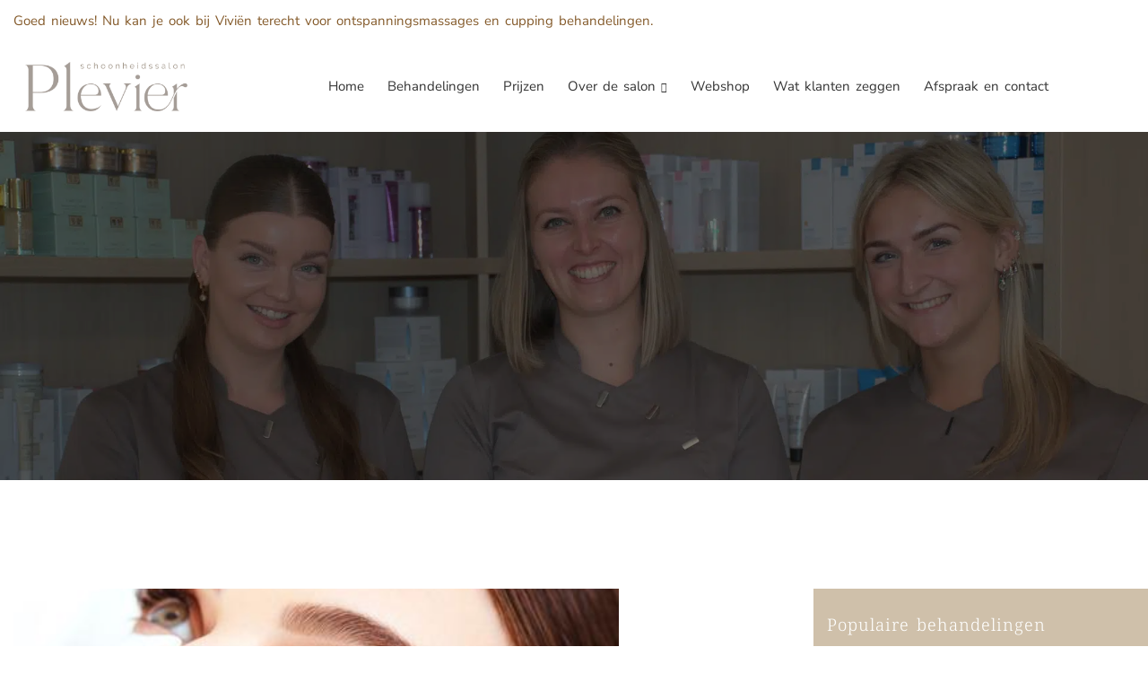

--- FILE ---
content_type: text/html; charset=UTF-8
request_url: https://schoonheidssalonplevier.nl/behandelingen/power-hyaluron-eyes-lashes/
body_size: 34357
content:

<!doctype html>
<html lang="nl-NL">
  <head><meta charset="utf-8"><script>if(navigator.userAgent.match(/MSIE|Internet Explorer/i)||navigator.userAgent.match(/Trident\/7\..*?rv:11/i)){var href=document.location.href;if(!href.match(/[?&]nowprocket/)){if(href.indexOf("?")==-1){if(href.indexOf("#")==-1){document.location.href=href+"?nowprocket=1"}else{document.location.href=href.replace("#","?nowprocket=1#")}}else{if(href.indexOf("#")==-1){document.location.href=href+"&nowprocket=1"}else{document.location.href=href.replace("#","&nowprocket=1#")}}}}</script><script>(()=>{class RocketLazyLoadScripts{constructor(){this.v="2.0.4",this.userEvents=["keydown","keyup","mousedown","mouseup","mousemove","mouseover","mouseout","touchmove","touchstart","touchend","touchcancel","wheel","click","dblclick","input"],this.attributeEvents=["onblur","onclick","oncontextmenu","ondblclick","onfocus","onmousedown","onmouseenter","onmouseleave","onmousemove","onmouseout","onmouseover","onmouseup","onmousewheel","onscroll","onsubmit"]}async t(){this.i(),this.o(),/iP(ad|hone)/.test(navigator.userAgent)&&this.h(),this.u(),this.l(this),this.m(),this.k(this),this.p(this),this._(),await Promise.all([this.R(),this.L()]),this.lastBreath=Date.now(),this.S(this),this.P(),this.D(),this.O(),this.M(),await this.C(this.delayedScripts.normal),await this.C(this.delayedScripts.defer),await this.C(this.delayedScripts.async),await this.T(),await this.F(),await this.j(),await this.A(),window.dispatchEvent(new Event("rocket-allScriptsLoaded")),this.everythingLoaded=!0,this.lastTouchEnd&&await new Promise(t=>setTimeout(t,500-Date.now()+this.lastTouchEnd)),this.I(),this.H(),this.U(),this.W()}i(){this.CSPIssue=sessionStorage.getItem("rocketCSPIssue"),document.addEventListener("securitypolicyviolation",t=>{this.CSPIssue||"script-src-elem"!==t.violatedDirective||"data"!==t.blockedURI||(this.CSPIssue=!0,sessionStorage.setItem("rocketCSPIssue",!0))},{isRocket:!0})}o(){window.addEventListener("pageshow",t=>{this.persisted=t.persisted,this.realWindowLoadedFired=!0},{isRocket:!0}),window.addEventListener("pagehide",()=>{this.onFirstUserAction=null},{isRocket:!0})}h(){let t;function e(e){t=e}window.addEventListener("touchstart",e,{isRocket:!0}),window.addEventListener("touchend",function i(o){o.changedTouches[0]&&t.changedTouches[0]&&Math.abs(o.changedTouches[0].pageX-t.changedTouches[0].pageX)<10&&Math.abs(o.changedTouches[0].pageY-t.changedTouches[0].pageY)<10&&o.timeStamp-t.timeStamp<200&&(window.removeEventListener("touchstart",e,{isRocket:!0}),window.removeEventListener("touchend",i,{isRocket:!0}),"INPUT"===o.target.tagName&&"text"===o.target.type||(o.target.dispatchEvent(new TouchEvent("touchend",{target:o.target,bubbles:!0})),o.target.dispatchEvent(new MouseEvent("mouseover",{target:o.target,bubbles:!0})),o.target.dispatchEvent(new PointerEvent("click",{target:o.target,bubbles:!0,cancelable:!0,detail:1,clientX:o.changedTouches[0].clientX,clientY:o.changedTouches[0].clientY})),event.preventDefault()))},{isRocket:!0})}q(t){this.userActionTriggered||("mousemove"!==t.type||this.firstMousemoveIgnored?"keyup"===t.type||"mouseover"===t.type||"mouseout"===t.type||(this.userActionTriggered=!0,this.onFirstUserAction&&this.onFirstUserAction()):this.firstMousemoveIgnored=!0),"click"===t.type&&t.preventDefault(),t.stopPropagation(),t.stopImmediatePropagation(),"touchstart"===this.lastEvent&&"touchend"===t.type&&(this.lastTouchEnd=Date.now()),"click"===t.type&&(this.lastTouchEnd=0),this.lastEvent=t.type,t.composedPath&&t.composedPath()[0].getRootNode()instanceof ShadowRoot&&(t.rocketTarget=t.composedPath()[0]),this.savedUserEvents.push(t)}u(){this.savedUserEvents=[],this.userEventHandler=this.q.bind(this),this.userEvents.forEach(t=>window.addEventListener(t,this.userEventHandler,{passive:!1,isRocket:!0})),document.addEventListener("visibilitychange",this.userEventHandler,{isRocket:!0})}U(){this.userEvents.forEach(t=>window.removeEventListener(t,this.userEventHandler,{passive:!1,isRocket:!0})),document.removeEventListener("visibilitychange",this.userEventHandler,{isRocket:!0}),this.savedUserEvents.forEach(t=>{(t.rocketTarget||t.target).dispatchEvent(new window[t.constructor.name](t.type,t))})}m(){const t="return false",e=Array.from(this.attributeEvents,t=>"data-rocket-"+t),i="["+this.attributeEvents.join("],[")+"]",o="[data-rocket-"+this.attributeEvents.join("],[data-rocket-")+"]",s=(e,i,o)=>{o&&o!==t&&(e.setAttribute("data-rocket-"+i,o),e["rocket"+i]=new Function("event",o),e.setAttribute(i,t))};new MutationObserver(t=>{for(const n of t)"attributes"===n.type&&(n.attributeName.startsWith("data-rocket-")||this.everythingLoaded?n.attributeName.startsWith("data-rocket-")&&this.everythingLoaded&&this.N(n.target,n.attributeName.substring(12)):s(n.target,n.attributeName,n.target.getAttribute(n.attributeName))),"childList"===n.type&&n.addedNodes.forEach(t=>{if(t.nodeType===Node.ELEMENT_NODE)if(this.everythingLoaded)for(const i of[t,...t.querySelectorAll(o)])for(const t of i.getAttributeNames())e.includes(t)&&this.N(i,t.substring(12));else for(const e of[t,...t.querySelectorAll(i)])for(const t of e.getAttributeNames())this.attributeEvents.includes(t)&&s(e,t,e.getAttribute(t))})}).observe(document,{subtree:!0,childList:!0,attributeFilter:[...this.attributeEvents,...e]})}I(){this.attributeEvents.forEach(t=>{document.querySelectorAll("[data-rocket-"+t+"]").forEach(e=>{this.N(e,t)})})}N(t,e){const i=t.getAttribute("data-rocket-"+e);i&&(t.setAttribute(e,i),t.removeAttribute("data-rocket-"+e))}k(t){Object.defineProperty(HTMLElement.prototype,"onclick",{get(){return this.rocketonclick||null},set(e){this.rocketonclick=e,this.setAttribute(t.everythingLoaded?"onclick":"data-rocket-onclick","this.rocketonclick(event)")}})}S(t){function e(e,i){let o=e[i];e[i]=null,Object.defineProperty(e,i,{get:()=>o,set(s){t.everythingLoaded?o=s:e["rocket"+i]=o=s}})}e(document,"onreadystatechange"),e(window,"onload"),e(window,"onpageshow");try{Object.defineProperty(document,"readyState",{get:()=>t.rocketReadyState,set(e){t.rocketReadyState=e},configurable:!0}),document.readyState="loading"}catch(t){console.log("WPRocket DJE readyState conflict, bypassing")}}l(t){this.originalAddEventListener=EventTarget.prototype.addEventListener,this.originalRemoveEventListener=EventTarget.prototype.removeEventListener,this.savedEventListeners=[],EventTarget.prototype.addEventListener=function(e,i,o){o&&o.isRocket||!t.B(e,this)&&!t.userEvents.includes(e)||t.B(e,this)&&!t.userActionTriggered||e.startsWith("rocket-")||t.everythingLoaded?t.originalAddEventListener.call(this,e,i,o):(t.savedEventListeners.push({target:this,remove:!1,type:e,func:i,options:o}),"mouseenter"!==e&&"mouseleave"!==e||t.originalAddEventListener.call(this,e,t.savedUserEvents.push,o))},EventTarget.prototype.removeEventListener=function(e,i,o){o&&o.isRocket||!t.B(e,this)&&!t.userEvents.includes(e)||t.B(e,this)&&!t.userActionTriggered||e.startsWith("rocket-")||t.everythingLoaded?t.originalRemoveEventListener.call(this,e,i,o):t.savedEventListeners.push({target:this,remove:!0,type:e,func:i,options:o})}}J(t,e){this.savedEventListeners=this.savedEventListeners.filter(i=>{let o=i.type,s=i.target||window;return e!==o||t!==s||(this.B(o,s)&&(i.type="rocket-"+o),this.$(i),!1)})}H(){EventTarget.prototype.addEventListener=this.originalAddEventListener,EventTarget.prototype.removeEventListener=this.originalRemoveEventListener,this.savedEventListeners.forEach(t=>this.$(t))}$(t){t.remove?this.originalRemoveEventListener.call(t.target,t.type,t.func,t.options):this.originalAddEventListener.call(t.target,t.type,t.func,t.options)}p(t){let e;function i(e){return t.everythingLoaded?e:e.split(" ").map(t=>"load"===t||t.startsWith("load.")?"rocket-jquery-load":t).join(" ")}function o(o){function s(e){const s=o.fn[e];o.fn[e]=o.fn.init.prototype[e]=function(){return this[0]===window&&t.userActionTriggered&&("string"==typeof arguments[0]||arguments[0]instanceof String?arguments[0]=i(arguments[0]):"object"==typeof arguments[0]&&Object.keys(arguments[0]).forEach(t=>{const e=arguments[0][t];delete arguments[0][t],arguments[0][i(t)]=e})),s.apply(this,arguments),this}}if(o&&o.fn&&!t.allJQueries.includes(o)){const e={DOMContentLoaded:[],"rocket-DOMContentLoaded":[]};for(const t in e)document.addEventListener(t,()=>{e[t].forEach(t=>t())},{isRocket:!0});o.fn.ready=o.fn.init.prototype.ready=function(i){function s(){parseInt(o.fn.jquery)>2?setTimeout(()=>i.bind(document)(o)):i.bind(document)(o)}return"function"==typeof i&&(t.realDomReadyFired?!t.userActionTriggered||t.fauxDomReadyFired?s():e["rocket-DOMContentLoaded"].push(s):e.DOMContentLoaded.push(s)),o([])},s("on"),s("one"),s("off"),t.allJQueries.push(o)}e=o}t.allJQueries=[],o(window.jQuery),Object.defineProperty(window,"jQuery",{get:()=>e,set(t){o(t)}})}P(){const t=new Map;document.write=document.writeln=function(e){const i=document.currentScript,o=document.createRange(),s=i.parentElement;let n=t.get(i);void 0===n&&(n=i.nextSibling,t.set(i,n));const c=document.createDocumentFragment();o.setStart(c,0),c.appendChild(o.createContextualFragment(e)),s.insertBefore(c,n)}}async R(){return new Promise(t=>{this.userActionTriggered?t():this.onFirstUserAction=t})}async L(){return new Promise(t=>{document.addEventListener("DOMContentLoaded",()=>{this.realDomReadyFired=!0,t()},{isRocket:!0})})}async j(){return this.realWindowLoadedFired?Promise.resolve():new Promise(t=>{window.addEventListener("load",t,{isRocket:!0})})}M(){this.pendingScripts=[];this.scriptsMutationObserver=new MutationObserver(t=>{for(const e of t)e.addedNodes.forEach(t=>{"SCRIPT"!==t.tagName||t.noModule||t.isWPRocket||this.pendingScripts.push({script:t,promise:new Promise(e=>{const i=()=>{const i=this.pendingScripts.findIndex(e=>e.script===t);i>=0&&this.pendingScripts.splice(i,1),e()};t.addEventListener("load",i,{isRocket:!0}),t.addEventListener("error",i,{isRocket:!0}),setTimeout(i,1e3)})})})}),this.scriptsMutationObserver.observe(document,{childList:!0,subtree:!0})}async F(){await this.X(),this.pendingScripts.length?(await this.pendingScripts[0].promise,await this.F()):this.scriptsMutationObserver.disconnect()}D(){this.delayedScripts={normal:[],async:[],defer:[]},document.querySelectorAll("script[type$=rocketlazyloadscript]").forEach(t=>{t.hasAttribute("data-rocket-src")?t.hasAttribute("async")&&!1!==t.async?this.delayedScripts.async.push(t):t.hasAttribute("defer")&&!1!==t.defer||"module"===t.getAttribute("data-rocket-type")?this.delayedScripts.defer.push(t):this.delayedScripts.normal.push(t):this.delayedScripts.normal.push(t)})}async _(){await this.L();let t=[];document.querySelectorAll("script[type$=rocketlazyloadscript][data-rocket-src]").forEach(e=>{let i=e.getAttribute("data-rocket-src");if(i&&!i.startsWith("data:")){i.startsWith("//")&&(i=location.protocol+i);try{const o=new URL(i).origin;o!==location.origin&&t.push({src:o,crossOrigin:e.crossOrigin||"module"===e.getAttribute("data-rocket-type")})}catch(t){}}}),t=[...new Map(t.map(t=>[JSON.stringify(t),t])).values()],this.Y(t,"preconnect")}async G(t){if(await this.K(),!0!==t.noModule||!("noModule"in HTMLScriptElement.prototype))return new Promise(e=>{let i;function o(){(i||t).setAttribute("data-rocket-status","executed"),e()}try{if(navigator.userAgent.includes("Firefox/")||""===navigator.vendor||this.CSPIssue)i=document.createElement("script"),[...t.attributes].forEach(t=>{let e=t.nodeName;"type"!==e&&("data-rocket-type"===e&&(e="type"),"data-rocket-src"===e&&(e="src"),i.setAttribute(e,t.nodeValue))}),t.text&&(i.text=t.text),t.nonce&&(i.nonce=t.nonce),i.hasAttribute("src")?(i.addEventListener("load",o,{isRocket:!0}),i.addEventListener("error",()=>{i.setAttribute("data-rocket-status","failed-network"),e()},{isRocket:!0}),setTimeout(()=>{i.isConnected||e()},1)):(i.text=t.text,o()),i.isWPRocket=!0,t.parentNode.replaceChild(i,t);else{const i=t.getAttribute("data-rocket-type"),s=t.getAttribute("data-rocket-src");i?(t.type=i,t.removeAttribute("data-rocket-type")):t.removeAttribute("type"),t.addEventListener("load",o,{isRocket:!0}),t.addEventListener("error",i=>{this.CSPIssue&&i.target.src.startsWith("data:")?(console.log("WPRocket: CSP fallback activated"),t.removeAttribute("src"),this.G(t).then(e)):(t.setAttribute("data-rocket-status","failed-network"),e())},{isRocket:!0}),s?(t.fetchPriority="high",t.removeAttribute("data-rocket-src"),t.src=s):t.src="data:text/javascript;base64,"+window.btoa(unescape(encodeURIComponent(t.text)))}}catch(i){t.setAttribute("data-rocket-status","failed-transform"),e()}});t.setAttribute("data-rocket-status","skipped")}async C(t){const e=t.shift();return e?(e.isConnected&&await this.G(e),this.C(t)):Promise.resolve()}O(){this.Y([...this.delayedScripts.normal,...this.delayedScripts.defer,...this.delayedScripts.async],"preload")}Y(t,e){this.trash=this.trash||[];let i=!0;var o=document.createDocumentFragment();t.forEach(t=>{const s=t.getAttribute&&t.getAttribute("data-rocket-src")||t.src;if(s&&!s.startsWith("data:")){const n=document.createElement("link");n.href=s,n.rel=e,"preconnect"!==e&&(n.as="script",n.fetchPriority=i?"high":"low"),t.getAttribute&&"module"===t.getAttribute("data-rocket-type")&&(n.crossOrigin=!0),t.crossOrigin&&(n.crossOrigin=t.crossOrigin),t.integrity&&(n.integrity=t.integrity),t.nonce&&(n.nonce=t.nonce),o.appendChild(n),this.trash.push(n),i=!1}}),document.head.appendChild(o)}W(){this.trash.forEach(t=>t.remove())}async T(){try{document.readyState="interactive"}catch(t){}this.fauxDomReadyFired=!0;try{await this.K(),this.J(document,"readystatechange"),document.dispatchEvent(new Event("rocket-readystatechange")),await this.K(),document.rocketonreadystatechange&&document.rocketonreadystatechange(),await this.K(),this.J(document,"DOMContentLoaded"),document.dispatchEvent(new Event("rocket-DOMContentLoaded")),await this.K(),this.J(window,"DOMContentLoaded"),window.dispatchEvent(new Event("rocket-DOMContentLoaded"))}catch(t){console.error(t)}}async A(){try{document.readyState="complete"}catch(t){}try{await this.K(),this.J(document,"readystatechange"),document.dispatchEvent(new Event("rocket-readystatechange")),await this.K(),document.rocketonreadystatechange&&document.rocketonreadystatechange(),await this.K(),this.J(window,"load"),window.dispatchEvent(new Event("rocket-load")),await this.K(),window.rocketonload&&window.rocketonload(),await this.K(),this.allJQueries.forEach(t=>t(window).trigger("rocket-jquery-load")),await this.K(),this.J(window,"pageshow");const t=new Event("rocket-pageshow");t.persisted=this.persisted,window.dispatchEvent(t),await this.K(),window.rocketonpageshow&&window.rocketonpageshow({persisted:this.persisted})}catch(t){console.error(t)}}async K(){Date.now()-this.lastBreath>45&&(await this.X(),this.lastBreath=Date.now())}async X(){return document.hidden?new Promise(t=>setTimeout(t)):new Promise(t=>requestAnimationFrame(t))}B(t,e){return e===document&&"readystatechange"===t||(e===document&&"DOMContentLoaded"===t||(e===window&&"DOMContentLoaded"===t||(e===window&&"load"===t||e===window&&"pageshow"===t)))}static run(){(new RocketLazyLoadScripts).t()}}RocketLazyLoadScripts.run()})();</script>
  
  <meta http-equiv="x-ua-compatible" content="ie=edge">
  <meta name="viewport" content="width=device-width, initial-scale=1">
  <meta name='robots' content='index, follow, max-image-preview:large, max-snippet:-1, max-video-preview:-1' />

	<!-- This site is optimized with the Yoast SEO plugin v26.6 - https://yoast.com/wordpress/plugins/seo/ -->
	<title>Power Hyaluron Eyes and Lashes - Schoonheidssalon Plevier Zwijndrecht</title>
<style id="wpr-usedcss">img:is([sizes=auto i],[sizes^="auto," i]){contain-intrinsic-size:3000px 1500px}:root{--wp--preset--aspect-ratio--square:1;--wp--preset--aspect-ratio--4-3:4/3;--wp--preset--aspect-ratio--3-4:3/4;--wp--preset--aspect-ratio--3-2:3/2;--wp--preset--aspect-ratio--2-3:2/3;--wp--preset--aspect-ratio--16-9:16/9;--wp--preset--aspect-ratio--9-16:9/16;--wp--preset--color--black:#000000;--wp--preset--color--cyan-bluish-gray:#abb8c3;--wp--preset--color--white:#ffffff;--wp--preset--color--pale-pink:#f78da7;--wp--preset--color--vivid-red:#cf2e2e;--wp--preset--color--luminous-vivid-orange:#ff6900;--wp--preset--color--luminous-vivid-amber:#fcb900;--wp--preset--color--light-green-cyan:#7bdcb5;--wp--preset--color--vivid-green-cyan:#00d084;--wp--preset--color--pale-cyan-blue:#8ed1fc;--wp--preset--color--vivid-cyan-blue:#0693e3;--wp--preset--color--vivid-purple:#9b51e0;--wp--preset--gradient--vivid-cyan-blue-to-vivid-purple:linear-gradient(135deg,rgba(6, 147, 227, 1) 0%,rgb(155, 81, 224) 100%);--wp--preset--gradient--light-green-cyan-to-vivid-green-cyan:linear-gradient(135deg,rgb(122, 220, 180) 0%,rgb(0, 208, 130) 100%);--wp--preset--gradient--luminous-vivid-amber-to-luminous-vivid-orange:linear-gradient(135deg,rgba(252, 185, 0, 1) 0%,rgba(255, 105, 0, 1) 100%);--wp--preset--gradient--luminous-vivid-orange-to-vivid-red:linear-gradient(135deg,rgba(255, 105, 0, 1) 0%,rgb(207, 46, 46) 100%);--wp--preset--gradient--very-light-gray-to-cyan-bluish-gray:linear-gradient(135deg,rgb(238, 238, 238) 0%,rgb(169, 184, 195) 100%);--wp--preset--gradient--cool-to-warm-spectrum:linear-gradient(135deg,rgb(74, 234, 220) 0%,rgb(151, 120, 209) 20%,rgb(207, 42, 186) 40%,rgb(238, 44, 130) 60%,rgb(251, 105, 98) 80%,rgb(254, 248, 76) 100%);--wp--preset--gradient--blush-light-purple:linear-gradient(135deg,rgb(255, 206, 236) 0%,rgb(152, 150, 240) 100%);--wp--preset--gradient--blush-bordeaux:linear-gradient(135deg,rgb(254, 205, 165) 0%,rgb(254, 45, 45) 50%,rgb(107, 0, 62) 100%);--wp--preset--gradient--luminous-dusk:linear-gradient(135deg,rgb(255, 203, 112) 0%,rgb(199, 81, 192) 50%,rgb(65, 88, 208) 100%);--wp--preset--gradient--pale-ocean:linear-gradient(135deg,rgb(255, 245, 203) 0%,rgb(182, 227, 212) 50%,rgb(51, 167, 181) 100%);--wp--preset--gradient--electric-grass:linear-gradient(135deg,rgb(202, 248, 128) 0%,rgb(113, 206, 126) 100%);--wp--preset--gradient--midnight:linear-gradient(135deg,rgb(2, 3, 129) 0%,rgb(40, 116, 252) 100%);--wp--preset--font-size--small:13px;--wp--preset--font-size--medium:20px;--wp--preset--font-size--large:36px;--wp--preset--font-size--x-large:42px;--wp--preset--spacing--20:0.44rem;--wp--preset--spacing--30:0.67rem;--wp--preset--spacing--40:1rem;--wp--preset--spacing--50:1.5rem;--wp--preset--spacing--60:2.25rem;--wp--preset--spacing--70:3.38rem;--wp--preset--spacing--80:5.06rem;--wp--preset--shadow--natural:6px 6px 9px rgba(0, 0, 0, .2);--wp--preset--shadow--deep:12px 12px 50px rgba(0, 0, 0, .4);--wp--preset--shadow--sharp:6px 6px 0px rgba(0, 0, 0, .2);--wp--preset--shadow--outlined:6px 6px 0px -3px rgba(255, 255, 255, 1),6px 6px rgba(0, 0, 0, 1);--wp--preset--shadow--crisp:6px 6px 0px rgba(0, 0, 0, 1)}:where(.is-layout-flex){gap:.5em}:where(.is-layout-grid){gap:.5em}:where(.wp-block-post-template.is-layout-flex){gap:1.25em}:where(.wp-block-post-template.is-layout-grid){gap:1.25em}:where(.wp-block-columns.is-layout-flex){gap:2em}:where(.wp-block-columns.is-layout-grid){gap:2em}:root :where(.wp-block-pullquote){font-size:1.5em;line-height:1.6}.fancybox-enabled{overflow:hidden}.fancybox-enabled body{overflow:visible;height:100%}.fancybox-container{position:fixed;top:0;left:0;width:100%;height:100%;z-index:99993;-webkit-backface-visibility:hidden;backface-visibility:hidden}.fancybox-container~.fancybox-container{z-index:99992}.fancybox-bg{position:absolute;top:0;right:0;bottom:0;left:0;background:#0f0f11;opacity:0;transition-timing-function:cubic-bezier(.55,.06,.68,.19);-webkit-backface-visibility:hidden;backface-visibility:hidden}.fancybox-container--ready .fancybox-bg{opacity:.87;transition-timing-function:cubic-bezier(.22,.61,.36,1)}.fancybox-controls{position:absolute;top:0;left:0;right:0;text-align:center;opacity:0;z-index:99994;transition:opacity .2s;pointer-events:none;-webkit-backface-visibility:hidden;backface-visibility:hidden;direction:ltr}.fancybox-show-controls .fancybox-controls{opacity:1}.fancybox-infobar{display:none}.fancybox-show-infobar .fancybox-infobar{display:inline-block;pointer-events:all}.fancybox-infobar__body{display:inline-block;width:70px;line-height:44px;font-size:13px;font-family:'Helvetica Neue',Helvetica,Arial,sans-serif;text-align:center;color:#ddd;background-color:rgba(30,30,30,.7);pointer-events:none;-webkit-user-select:none;-moz-user-select:none;-ms-user-select:none;user-select:none;-webkit-touch-callout:none;-webkit-tap-highlight-color:transparent;-webkit-font-smoothing:subpixel-antialiased}.fancybox-buttons{position:absolute;top:0;right:0;display:none;pointer-events:all}.fancybox-show-buttons .fancybox-buttons{display:block}.fancybox-slider-wrap{overflow:hidden;direction:ltr}.fancybox-slider,.fancybox-slider-wrap{position:absolute;top:0;left:0;bottom:0;right:0;padding:0;margin:0;z-index:99993;-webkit-backface-visibility:hidden;backface-visibility:hidden;-webkit-tap-highlight-color:transparent}.fancybox-slide{position:absolute;top:0;left:0;width:100%;height:100%;margin:0;padding:0;overflow:auto;outline:0;white-space:normal;box-sizing:border-box;text-align:center;z-index:99994;-webkit-overflow-scrolling:touch}.fancybox-slide:before{content:"";height:100%;width:0}.fancybox-slide:before,.fancybox-slide>*{display:inline-block;vertical-align:middle}.fancybox-slide>*{position:relative;padding:24px;margin:44px 0;border-width:0;text-align:left;background-color:#fff;overflow:auto;box-sizing:border-box}.fancybox-content{display:inline-block;position:relative;margin:44px auto;padding:0;border:0;width:80%;height:calc(100% - 88px);vertical-align:middle;line-height:normal;text-align:left;white-space:normal;outline:0;font-size:16px;font-family:Arial,sans-serif;box-sizing:border-box;-webkit-tap-highlight-color:transparent;-webkit-overflow-scrolling:touch}.fancybox-iframe{display:block;margin:0;padding:0;border:0;width:100%;height:100%;background:#fff}.fancybox-slide--video .fancybox-content,.fancybox-slide--video .fancybox-iframe{background:0 0}.fancybox-placeholder{z-index:99995;background:0 0;cursor:default;overflow:visible;transform-origin:top left;background-size:100% 100%;background-repeat:no-repeat;-webkit-backface-visibility:hidden;backface-visibility:hidden}.fancybox-image,.fancybox-placeholder,.fancybox-spaceball{position:absolute;top:0;left:0;margin:0;padding:0;border:0}.fancybox-image,.fancybox-spaceball{width:100%;height:100%;max-width:none;max-height:none;background:0 0;background-size:100% 100%}.fancybox-controls--canzoomOut .fancybox-placeholder{cursor:zoom-out}.fancybox-controls--canzoomIn .fancybox-placeholder{cursor:zoom-in}.fancybox-controls--canGrab .fancybox-placeholder{cursor:-webkit-grab;cursor:grab}.fancybox-controls--isGrabbing .fancybox-placeholder{cursor:-webkit-grabbing;cursor:grabbing}.fancybox-spaceball{z-index:1}.fancybox-tmp{position:absolute;top:-9999px;left:-9999px;visibility:hidden}.fancybox-error{position:absolute;margin:0;padding:40px;top:50%;left:50%;width:380px;max-width:100%;transform:translate(-50%,-50%);background:#fff;cursor:default}.fancybox-error p{margin:0;padding:0;color:#444;font:16px/20px Helvetica Neue,Helvetica,Arial,sans-serif}.fancybox-close-small{position:absolute;top:0;right:0;width:44px;height:44px;padding:0;margin:0;border:0;border-radius:0;outline:0;background:0 0;z-index:10;cursor:pointer}.fancybox-close-small:after{content:"×";position:absolute;top:5px;right:5px;width:30px;height:30px;font:20px/30px Arial,Helvetica Neue,Helvetica,sans-serif;color:#888;font-weight:300;text-align:center;border-radius:50%;border-width:0;background:#fff;transition:background .2s;box-sizing:border-box;z-index:2}.fancybox-close-small:focus:after{outline:#888 dotted 1px}.fancybox-slide--video .fancybox-close-small{top:-36px;right:-36px;background:0 0}.fancybox-close-small:hover:after{color:#555;background:#eee}.fancybox-caption-wrap{position:absolute;bottom:0;left:0;right:0;padding:60px 30px 0;z-index:99998;-webkit-backface-visibility:hidden;backface-visibility:hidden;box-sizing:border-box;background:linear-gradient(180deg,transparent 0,rgba(0,0,0,.1) 20%,rgba(0,0,0,.2) 40%,rgba(0,0,0,.6) 80%,rgba(0,0,0,.8));opacity:0;transition:opacity .2s;pointer-events:none}.fancybox-show-caption .fancybox-caption-wrap{opacity:1}.fancybox-caption{padding:30px 0;border-top:1px solid hsla(0,0%,100%,.4);font-size:14px;font-family:'Helvetica Neue',Helvetica,Arial,sans-serif;color:#fff;line-height:20px;-webkit-text-size-adjust:none}.fancybox-caption a,.fancybox-caption button{pointer-events:all}.fancybox-caption a{color:#fff;text-decoration:underline}.fancybox-button{display:inline-block;position:relative;width:44px;height:44px;line-height:44px;margin:0;padding:0;border:0;border-radius:0;cursor:pointer;background:0 0;color:#fff;box-sizing:border-box;vertical-align:top;outline:0}.fancybox-button--disabled{cursor:default;pointer-events:none}.fancybox-button,.fancybox-infobar__body{background:rgba(30,30,30,.6)}.fancybox-button:hover{background:rgba(0,0,0,.8)}.fancybox-button:after,.fancybox-button:before{content:"";pointer-events:none;position:absolute;border-color:#fff;background-color:currentColor;color:currentColor;opacity:.9;box-sizing:border-box;display:inline-block}.fancybox-button--disabled:after,.fancybox-button--disabled:before{opacity:.5}.fancybox-button--left:after{left:20px;transform:rotate(-135deg)}.fancybox-button--left:after,.fancybox-button--right:after{top:18px;width:6px;height:6px;background:0 0;border-top:2px solid currentColor;border-right:2px solid currentColor}.fancybox-button--right:after{right:20px;transform:rotate(45deg)}.fancybox-button--left{border-bottom-left-radius:5px}.fancybox-button--right{border-bottom-right-radius:5px}.fancybox-button--close{float:right}.fancybox-button--close:after,.fancybox-button--close:before{content:"";display:inline-block;position:absolute;height:2px;width:16px;top:calc(50% - 1px);left:calc(50% - 8px)}.fancybox-button--close:before{transform:rotate(45deg)}.fancybox-button--close:after{transform:rotate(-45deg)}.fancybox-loading{border:6px solid hsla(0,0%,39%,.4);border-top:6px solid hsla(0,0%,100%,.6);border-radius:100%;height:50px;width:50px;animation:.8s linear infinite fancybox-rotate;background:0 0;position:absolute;top:50%;left:50%;margin-top:-25px;margin-left:-25px;z-index:99999}@keyframes fancybox-rotate{0%{transform:rotate(0)}to{transform:rotate(359deg)}}@media (max-width:800px){.fancybox-controls{text-align:left}.fancybox-button--left,.fancybox-button--right,.fancybox-buttons button:not(.fancybox-button--close){display:none!important}.fancybox-caption{padding:20px 0;margin:0}}.fancybox-button--fullscreen:before{width:15px;height:11px;left:15px;top:16px;border:2px solid;background:0 0}.fancybox-button--play:before{top:16px;left:18px;width:0;height:0;border-top:6px inset transparent;border-bottom:6px inset transparent;border-left:10px solid;border-radius:1px;background:0 0}.fancybox-button--pause:before{top:16px;left:18px;width:7px;height:11px;border-style:solid;border-width:0 2px;background:0 0}.fancybox-button--thumbs span{font-size:23px}.fancybox-button--thumbs:before{top:20px;left:21px;width:3px;height:3px;box-shadow:0 -4px 0,-4px -4px 0,4px -4px 0,inset 0 0 0 32px,-4px 0 0,4px 0 0,0 4px 0,-4px 4px 0,4px 4px 0}.fancybox-container--thumbs .fancybox-caption-wrap,.fancybox-container--thumbs .fancybox-controls,.fancybox-container--thumbs .fancybox-slider-wrap{right:220px}.fancybox-thumbs{position:absolute;top:0;right:0;bottom:0;left:auto;width:220px;margin:0;padding:5px 5px 0 0;background:#fff;z-index:99993;word-break:normal;-webkit-overflow-scrolling:touch;-webkit-tap-highlight-color:transparent;box-sizing:border-box}.fancybox-thumbs>ul{list-style:none;position:absolute;position:relative;width:100%;height:100%;margin:0;padding:0;overflow-x:hidden;overflow-y:auto;font-size:0}.fancybox-thumbs>ul>li{float:left;overflow:hidden;max-width:50%;padding:0;margin:0;width:105px;height:75px;position:relative;cursor:pointer;outline:0;border:5px solid #fff;border-top-width:0;border-right-width:0;-webkit-tap-highlight-color:transparent;-webkit-backface-visibility:hidden;backface-visibility:hidden;box-sizing:border-box}li.fancybox-thumbs-loading{background:rgba(0,0,0,.1)}.fancybox-thumbs>ul>li>img{position:absolute;top:0;left:0;min-width:100%;min-height:100%;max-width:none;max-height:none;-webkit-touch-callout:none;-webkit-user-select:none;-moz-user-select:none;-ms-user-select:none;user-select:none}.fancybox-thumbs>ul>li:before{content:"";position:absolute;top:0;right:0;bottom:0;left:0;border-radius:2px;border:4px solid #4ea7f9;z-index:99991;opacity:0;transition:all .2s cubic-bezier(.25,.46,.45,.94)}.fancybox-thumbs>ul>li.fancybox-thumbs-active:before{opacity:1}@media (max-width:800px){.fancybox-thumbs{display:none!important}.fancybox-container--thumbs .fancybox-caption-wrap,.fancybox-container--thumbs .fancybox-controls,.fancybox-container--thumbs .fancybox-slider-wrap{right:0}}.cc-window{opacity:1;transition:opacity 1s ease}.cc-window.cc-invisible{opacity:0}.cc-animate.cc-revoke{transition:transform 1s ease}.cc-animate.cc-revoke.cc-top{transform:translateY(-2em)}.cc-animate.cc-revoke.cc-bottom{transform:translateY(2em)}.cc-animate.cc-revoke.cc-active.cc-bottom,.cc-animate.cc-revoke.cc-active.cc-top,.cc-revoke:hover{transform:translateY(0)}.cc-grower{max-height:0;overflow:hidden;transition:max-height 1s}.cc-link,.cc-revoke:hover{text-decoration:underline}.cc-revoke,.cc-window{position:fixed;overflow:hidden;box-sizing:border-box;font-family:Helvetica,Calibri,Arial,sans-serif;font-size:16px;line-height:1.5em;display:-ms-flexbox;display:flex;-ms-flex-wrap:nowrap;flex-wrap:nowrap;z-index:9999}.cc-window.cc-static{position:static}.cc-revoke{padding:.5em}.cc-header{font-size:18px;font-weight:700}.cc-btn,.cc-close,.cc-link,.cc-revoke{cursor:pointer}.cc-link{opacity:.8;display:inline-block;padding:.2em}.cc-link:hover{opacity:1}.cc-link:active,.cc-link:visited{color:initial}.cc-btn{display:block;padding:.4em .8em;font-size:.9em;font-weight:700;border-width:2px;border-style:solid;text-align:center;white-space:nowrap}.cc-highlight .cc-btn:first-child{background-color:transparent;border-color:transparent}.cc-highlight .cc-btn:first-child:focus,.cc-highlight .cc-btn:first-child:hover{background-color:transparent;text-decoration:underline}.cc-close{display:block;position:absolute;top:.5em;right:.5em;font-size:1.6em;opacity:.9;line-height:.75}.cc-close:focus,.cc-close:hover{opacity:1}.cc-revoke.cc-top{top:0;left:3em;border-bottom-left-radius:.5em;border-bottom-right-radius:.5em}.cc-revoke.cc-bottom{bottom:0;left:3em;border-top-left-radius:.5em;border-top-right-radius:.5em}.cc-top{top:1em}.cc-bottom{bottom:1em}.cc-compliance{display:-ms-flexbox;display:flex;-ms-flex-align:center;align-items:center;-ms-flex-line-pack:justify;align-content:space-between}.cc-compliance>.cc-btn{-ms-flex:1;flex:1}.cc-btn+.cc-btn{margin-left:.5em}@media print{.cc-revoke,.cc-window{display:none}}@media screen and (max-width:900px){.cc-btn{white-space:normal}}@media screen and (max-width:414px) and (orientation:portrait),screen and (max-width:736px) and (orientation:landscape){.cc-window.cc-top{top:0}.cc-window.cc-bottom{bottom:0}.cc-window .cc-message{margin-bottom:1em}}.sm{box-sizing:border-box;position:relative;z-index:9999;-webkit-tap-highlight-color:transparent}.sm,.sm li,.sm ul{display:block;list-style:none;margin:0;padding:0;line-height:normal;direction:ltr;text-align:left}.sm-rtl,.sm-rtl li,.sm-rtl ul{direction:rtl;text-align:right}.sm>li>h1,.sm>li>h3,.sm>li>h4{margin:0;padding:0}.sm ul{display:none}.sm a,.sm li{position:relative}.sm a{display:block}.sm a.disabled{cursor:default}.sm:after{content:"";display:block;height:0;font:0/0 serif;clear:both;overflow:hidden}.sm *,.sm :after,.sm :before{box-sizing:inherit}.navbar-nav:not(.sm-collapsible) ul .caret{position:absolute;right:0;margin-top:6px;margin-right:15px;border-top:4px solid transparent;border-bottom:4px solid transparent;border-left:4px dashed}.navbar-nav:not(.sm-collapsible) ul a.has-submenu{padding-right:30px}.navbar-nav.sm-collapsible .caret,.navbar-nav.sm-collapsible ul .caret{position:absolute;right:0;margin:-3px 15px 0 0;padding:0;width:32px;height:26px;line-height:24px;text-align:center;border-width:1px;border-style:solid}.navbar-nav.sm-collapsible .caret:before{content:"+";font-family:monospace;font-weight:700}.navbar-nav.sm-collapsible .open>a>.caret:before{content:"-"}.navbar-nav.sm-collapsible a.has-submenu{padding-right:50px}.navbar-nav span.scroll-down,.navbar-nav span.scroll-up{position:absolute;display:none;visibility:hidden;height:20px;overflow:hidden;text-align:center}.navbar-nav span.scroll-down-arrow,.navbar-nav span.scroll-up-arrow{position:absolute;top:-2px;left:50%;margin-left:-8px;width:0;height:0;overflow:hidden;border-top:7px dashed transparent;border-right:7px dashed transparent;border-bottom:7px solid;border-left:7px dashed transparent}.navbar-nav span.scroll-down-arrow{top:6px;border-top:7px solid;border-right:7px dashed transparent;border-bottom:7px dashed transparent;border-left:7px dashed transparent}.navbar-nav.sm-collapsible ul .dropdown-menu>li>a{padding-left:35px}.navbar-nav.sm-collapsible ul ul .dropdown-menu>li>a{padding-left:45px}.navbar-nav.sm-collapsible ul ul ul .dropdown-menu>li>a{padding-left:55px}.navbar-nav.sm-collapsible ul ul ul ul .dropdown-menu>li>a{padding-left:65px}.navbar-nav .dropdown-menu>li>a{white-space:normal}.navbar-nav ul.sm-nowrap>li>a{white-space:nowrap}.navbar-nav.sm-collapsible ul.sm-nowrap>li>a{white-space:normal}.navbar-right ul.dropdown-menu{left:0;right:auto}html{font-family:sans-serif;-ms-text-size-adjust:100%;-webkit-text-size-adjust:100%}body{margin:0}aside,figure,footer,header,main,menu,nav,section{display:block}progress{display:inline-block;vertical-align:baseline}[hidden],template{display:none}a{background-color:transparent}a:active,a:hover{outline:0}h1{font-size:2em;margin:.67em 0}sub{font-size:75%;line-height:0;position:relative;vertical-align:baseline}sub{bottom:-.25em}img{border:0}figure{margin:1em 40px}code{font-family:monospace,monospace;font-size:1em}button,input,optgroup,select,textarea{color:inherit;font:inherit;margin:0}button{overflow:visible}button,select{text-transform:none}button,html input[type=button],input[type=submit]{-webkit-appearance:button;cursor:pointer}button[disabled],html input[disabled]{cursor:default}button::-moz-focus-inner,input::-moz-focus-inner{border:0;padding:0}input{line-height:normal}input[type=checkbox],input[type=radio]{box-sizing:border-box;padding:0}input[type=number]::-webkit-inner-spin-button,input[type=number]::-webkit-outer-spin-button{height:auto}input[type=search]{-webkit-appearance:textfield;box-sizing:content-box}input[type=search]::-webkit-search-cancel-button,input[type=search]::-webkit-search-decoration{-webkit-appearance:none}fieldset{border:1px solid silver;margin:0 2px;padding:.35em .625em .75em}textarea{overflow:auto}optgroup{font-weight:700}table{border-collapse:collapse;border-spacing:0}td{padding:0}@media print{*,:after,:before{background:0 0!important;color:#000!important;box-shadow:none!important;text-shadow:none!important}a,a:visited{text-decoration:underline}a[href]:after{content:" (" attr(href) ")"}a[href^="#"]:after,a[href^="javascript:"]:after{content:""}blockquote{border:1px solid #999;page-break-inside:avoid}img,tr{page-break-inside:avoid}img{max-width:100%!important}h3,p{orphans:3;widows:3}h3{page-break-after:avoid}.navbar{display:none}.btn>.caret,button[type=submit]>.caret,input[type=submit]>.caret{border-top-color:#000!important}.label{border:1px solid #000}.table{border-collapse:collapse!important}.table td{background-color:#fff!important}}*,:after,:before{box-sizing:border-box}html{font-size:10px;-webkit-tap-highlight-color:transparent}body{font-family:'Helvetica Neue',Helvetica,Arial,sans-serif;font-size:14px;line-height:1.428571429;color:#333;background-color:#fff}button,input,select,textarea{font-family:inherit;font-size:inherit;line-height:inherit}a{color:#3e2020;text-decoration:none}a:focus,a:hover{color:#0c0606;text-decoration:underline}a:focus{outline:-webkit-focus-ring-color auto 5px;outline-offset:-2px}figure{margin:0}img{vertical-align:middle}.img-responsive,aside div.block img,footer div.column img{display:block;max-width:100%;height:auto}[role=button]{cursor:pointer}.h1,.h4,h1,h3,h4,section.treatments div.items div.item a span{font-family:inherit;font-weight:500;line-height:1.1;color:inherit}.h1,h1,h3{margin-top:20px;margin-bottom:10px}.h4,h4,section.treatments div.items div.item a span{margin-top:10px;margin-bottom:10px}.h1,h1{font-size:36px}h3{font-size:24px}.h4,h4,section.treatments div.items div.item a span{font-size:18px}p{margin:0 0 10px}.text-center{text-align:center}.page-header{padding-bottom:9px;margin:40px 0 20px;border-bottom:1px solid #eee}ul{margin-top:0;margin-bottom:10px}ul ul{margin-bottom:0}.list-inline,.list-unstyled{padding-left:0;list-style:none}.list-inline{margin-left:-5px}.list-inline>li{display:inline-block;padding-left:5px;padding-right:5px}dl{margin-top:0;margin-bottom:20px}dt{line-height:1.428571429}dt{font-weight:700}blockquote{padding:10px 20px;margin:0 0 20px;font-size:17.5px;border-left:5px solid #eee}blockquote p:last-child,blockquote ul:last-child{margin-bottom:0}blockquote footer{display:block;font-size:80%;line-height:1.428571429;color:#777}blockquote footer:before{content:"\2014 \00A0"}address{margin-bottom:20px;font-style:normal;line-height:1.428571429}code{font-family:Menlo,Monaco,Consolas,'Courier New',monospace}code{color:#c7254e;background-color:#f9f2f4;border-radius:4px}code{padding:2px 4px;font-size:90%}.container{margin-right:auto;margin-left:auto;padding-left:15px;padding-right:15px}.container:after,.container:before{content:" ";display:table}.container:after{clear:both}@media (min-width:992px){.container{width:750px;width:970px}}@media (min-width:1200px){.container{width:1170px}}.row{margin-left:-15px;margin-right:-15px}.row:after,.row:before{content:" ";display:table}.row:after{clear:both}.col-md-14,.col-md-18,.col-md-30,.col-md-32,.col-sm-10,.col-sm-16,.col-sm-38,.col-xs-48{position:relative;min-height:1px;padding-left:15px;padding-right:15px}.col-xs-48{float:left}.col-xs-48{width:100%}@media (min-width:992px){.col-sm-10,.col-sm-16,.col-sm-38{float:left}.col-sm-10{width:20.8333333333%}.col-sm-16{width:33.3333333333%}.col-sm-38{width:79.1666666667%}.col-md-14,.col-md-18,.col-md-30,.col-md-32{float:left}.col-md-14{width:29.1666666667%}.col-md-18{width:37.5%}.col-md-30{width:62.5%}.col-md-32{width:66.6666666667%}.col-md-offset-2{margin-left:4.1666666667%}.navbar-right .dropdown-menu{right:0;left:auto}}table{background-color:transparent}caption{padding-top:8px;padding-bottom:8px;color:#777}caption{text-align:left}.table{width:100%;max-width:100%;margin-bottom:20px}.table>tbody>tr>td{padding:8px;line-height:1.428571429;vertical-align:top;border-top:1px solid #ddd}.table>tbody+tbody{border-top:2px solid #ddd}.table .table{background-color:#fff}table td[class*=col-]{position:static;float:none;display:table-cell}.table>tbody>tr.active>td,.table>tbody>tr>td.active{background-color:#f5f5f5}.table>tbody>tr.success>td,.table>tbody>tr>td.success{background-color:#dff0d8}.table>tbody>tr.info>td,.table>tbody>tr>td.info{background-color:#d9edf7}.table>tbody>tr.warning>td,.table>tbody>tr>td.warning{background-color:#fcf8e3}fieldset{margin:0;min-width:0}fieldset,legend{padding:0;border:0}legend{display:block;width:100%;margin-bottom:20px;font-size:21px;line-height:inherit;color:#333;border-bottom:1px solid #e5e5e5}label{display:inline-block;max-width:100%;margin-bottom:5px;font-weight:700}input[type=search]{box-sizing:border-box}input[type=checkbox],input[type=radio]{margin:4px 0 0;line-height:normal}select[multiple],select[size]{height:auto}input[type=checkbox]:focus,input[type=radio]:focus{outline:-webkit-focus-ring-color auto 5px;outline-offset:-2px}.comment-form input[type=email],.comment-form input[type=text],.comment-form input[type=url],.comment-form textarea,input[type=email],input[type=number],input[type=password],input[type=search],input[type=tel],input[type=text],select,textarea{display:block;width:100%;height:34px;padding:6px 12px;font-size:14px;line-height:1.428571429;color:#555;background-color:#fff;background-image:none;border:1px solid #ccc;border-radius:4px;box-shadow:inset 0 1px 1px rgba(0,0,0,.075);transition:border-color .15s ease-in-out,box-shadow .15s ease-in-out}.comment-form input[type=url]:focus,input[type=email]:focus,input[type=number]:focus,input[type=password]:focus,input[type=search]:focus,input[type=tel]:focus,input[type=text]:focus,select:focus,textarea:focus{border-color:#66afe9;outline:0;box-shadow:inset 0 1px 1px rgba(0,0,0,.075),0 0 8px rgba(102,175,233,.6)}.comment-form input[type=email]::-moz-placeholder,.comment-form input[type=text]::-moz-placeholder,.comment-form input[type=url]::-moz-placeholder,.comment-form textarea::-moz-placeholder,input[type=email]::-moz-placeholder,input[type=number]::-moz-placeholder,input[type=password]::-moz-placeholder,input[type=search]::-moz-placeholder,input[type=tel]::-moz-placeholder,input[type=text]::-moz-placeholder,select::-moz-placeholder,textarea::-moz-placeholder{color:#999;opacity:1}.comment-form input[type=url]:-ms-input-placeholder,input[type=email]:-ms-input-placeholder,input[type=number]:-ms-input-placeholder,input[type=password]:-ms-input-placeholder,input[type=search]:-ms-input-placeholder,input[type=tel]:-ms-input-placeholder,input[type=text]:-ms-input-placeholder,select:-ms-input-placeholder,textarea:-ms-input-placeholder{color:#999}.comment-form input[type=email]::-webkit-input-placeholder,.comment-form input[type=text]::-webkit-input-placeholder,.comment-form input[type=url]::-webkit-input-placeholder,.comment-form textarea::-webkit-input-placeholder,input[type=email]::-webkit-input-placeholder,input[type=number]::-webkit-input-placeholder,input[type=password]::-webkit-input-placeholder,input[type=search]::-webkit-input-placeholder,input[type=tel]::-webkit-input-placeholder,input[type=text]::-webkit-input-placeholder,select::-webkit-input-placeholder,textarea::-webkit-input-placeholder{color:#999}.comment-form input[type=email]::-ms-expand,.comment-form input[type=text]::-ms-expand,.comment-form input[type=url]::-ms-expand,.comment-form textarea::-ms-expand,input[type=email]::-ms-expand,input[type=number]::-ms-expand,input[type=password]::-ms-expand,input[type=search]::-ms-expand,input[type=tel]::-ms-expand,input[type=text]::-ms-expand,select::-ms-expand,textarea::-ms-expand{border:0;background-color:transparent}.comment-form fieldset[disabled] input[type=url],.comment-form fieldset[disabled] textarea,.comment-form input[disabled][type=url],fieldset[disabled] .comment-form input[type=url],fieldset[disabled] .comment-form textarea,fieldset[disabled] input[type=email],fieldset[disabled] input[type=number],fieldset[disabled] input[type=password],fieldset[disabled] input[type=search],fieldset[disabled] input[type=tel],fieldset[disabled] input[type=text],fieldset[disabled] select,fieldset[disabled] textarea,input[disabled][type=email],input[disabled][type=number],input[disabled][type=password],input[disabled][type=search],input[disabled][type=tel],input[disabled][type=text],select[disabled],textarea[disabled]{background-color:#eee;opacity:1}.comment-form fieldset[disabled] input[type=url],.comment-form fieldset[disabled] textarea,.comment-form input[disabled][type=url],fieldset[disabled] .comment-form input[type=url],fieldset[disabled] .comment-form textarea,fieldset[disabled] input[type=email],fieldset[disabled] input[type=number],fieldset[disabled] input[type=password],fieldset[disabled] input[type=search],fieldset[disabled] input[type=tel],fieldset[disabled] input[type=text],fieldset[disabled] select,fieldset[disabled] textarea,input[disabled][type=email],input[disabled][type=number],input[disabled][type=password],input[disabled][type=search],input[disabled][type=tel],input[disabled][type=text],select[disabled],textarea[disabled]{cursor:not-allowed}.comment-form textarea,textarea{height:auto}input[type=search]{-webkit-appearance:none}.comment-form p{margin-bottom:15px}.checkbox,.radio{position:relative;display:block;margin-top:10px;margin-bottom:10px}.checkbox label,.radio label{min-height:20px;padding-left:20px;margin-bottom:0;font-weight:400;cursor:pointer}.checkbox input[type=checkbox],.radio input[type=radio]{position:absolute;margin-left:-20px}.checkbox+.checkbox,.radio+.radio{margin-top:-5px}.checkbox.disabled label,.radio.disabled label,fieldset[disabled] .checkbox label,fieldset[disabled] .radio label,fieldset[disabled] input[type=checkbox],fieldset[disabled] input[type=radio],input[type=checkbox].disabled,input[type=checkbox][disabled],input[type=radio].disabled,input[type=radio][disabled]{cursor:not-allowed}.btn,button[type=submit],input[type=submit]{display:inline-block;margin-bottom:0;font-weight:400;text-align:center;vertical-align:middle;-ms-touch-action:manipulation;touch-action:manipulation;cursor:pointer;background-image:none;border:1px solid transparent;white-space:nowrap;padding:6px 12px;font-size:14px;line-height:1.428571429;border-radius:4px;-webkit-user-select:none;-moz-user-select:none;-ms-user-select:none;user-select:none}.btn.active.focus,.btn.active:focus,.btn.focus,.btn:active.focus,.btn:active:focus,.btn:focus,button.active.focus[type=submit],button.active[type=submit]:focus,button.focus[type=submit],button[type=submit]:active.focus,button[type=submit]:active:focus,button[type=submit]:focus,input.active.focus[type=submit],input.active[type=submit]:focus,input.focus[type=submit],input[type=submit]:active.focus,input[type=submit]:active:focus,input[type=submit]:focus{outline:-webkit-focus-ring-color auto 5px;outline-offset:-2px}.btn.focus,.btn:focus,.btn:hover,button.focus[type=submit],button[type=submit]:focus,button[type=submit]:hover,input.focus[type=submit],input[type=submit]:focus,input[type=submit]:hover{color:#333;text-decoration:none}.btn.active,.btn:active,button.active[type=submit],button[type=submit]:active,input.active[type=submit],input[type=submit]:active{outline:0;background-image:none;box-shadow:inset 0 3px 5px rgba(0,0,0,.125)}.btn.disabled,.btn[disabled],button.disabled[type=submit],button[disabled][type=submit],fieldset[disabled] .btn,fieldset[disabled] button[type=submit],fieldset[disabled] input[type=submit],input.disabled[type=submit],input[disabled][type=submit]{cursor:not-allowed;opacity:.65;box-shadow:none}a.btn.disabled,fieldset[disabled] a.btn{pointer-events:none}.btn-primary,button[type=submit],input[type=submit]{color:#fff;background-color:#3e2020;border-color:#2d1717}.btn-primary.focus,.btn-primary:focus,button.focus[type=submit],button[type=submit]:focus,input.focus[type=submit],input[type=submit]:focus{color:#fff;background-color:#1c0f0f;border-color:#000}.btn-primary.active,.btn-primary:active,.btn-primary:hover,.open>.btn-primary.dropdown-toggle,.open>button.dropdown-toggle[type=submit],.open>input.dropdown-toggle[type=submit],button.active[type=submit],button[type=submit]:active,button[type=submit]:hover,input.active[type=submit],input[type=submit]:active,input[type=submit]:hover{color:#fff;background-color:#1c0f0f;border-color:#050202}.btn-primary.active.focus,.btn-primary.active:focus,.btn-primary.active:hover,.btn-primary:active.focus,.btn-primary:active:focus,.btn-primary:active:hover,.open>.btn-primary.dropdown-toggle.focus,.open>.btn-primary.dropdown-toggle:focus,.open>.btn-primary.dropdown-toggle:hover,.open>button.dropdown-toggle.focus[type=submit],.open>button.dropdown-toggle[type=submit]:focus,.open>button.dropdown-toggle[type=submit]:hover,.open>input.dropdown-toggle.focus[type=submit],.open>input.dropdown-toggle[type=submit]:focus,.open>input.dropdown-toggle[type=submit]:hover,button.active.focus[type=submit],button.active[type=submit]:focus,button.active[type=submit]:hover,button[type=submit]:active.focus,button[type=submit]:active:focus,button[type=submit]:active:hover,input.active.focus[type=submit],input.active[type=submit]:focus,input.active[type=submit]:hover,input[type=submit]:active.focus,input[type=submit]:active:focus,input[type=submit]:active:hover{color:#fff;background-color:#050202;border-color:#000}.btn-primary.active,.btn-primary:active,.open>.btn-primary.dropdown-toggle,.open>button.dropdown-toggle[type=submit],.open>input.dropdown-toggle[type=submit],button.active[type=submit],button[type=submit]:active,input.active[type=submit],input[type=submit]:active{background-image:none}.btn-primary.disabled.focus,.btn-primary.disabled:focus,.btn-primary.disabled:hover,.btn-primary[disabled].focus,.btn-primary[disabled]:focus,.btn-primary[disabled]:hover,button.disabled.focus[type=submit],button.disabled[type=submit]:focus,button.disabled[type=submit]:hover,button[disabled].focus[type=submit],button[disabled][type=submit]:focus,button[disabled][type=submit]:hover,fieldset[disabled] .btn-primary.focus,fieldset[disabled] .btn-primary:focus,fieldset[disabled] .btn-primary:hover,fieldset[disabled] button.focus[type=submit],fieldset[disabled] button[type=submit]:focus,fieldset[disabled] button[type=submit]:hover,fieldset[disabled] input.focus[type=submit],fieldset[disabled] input[type=submit]:focus,fieldset[disabled] input[type=submit]:hover,input.disabled.focus[type=submit],input.disabled[type=submit]:focus,input.disabled[type=submit]:hover,input[disabled].focus[type=submit],input[disabled][type=submit]:focus,input[disabled][type=submit]:hover{background-color:#3e2020;border-color:#2d1717}.fade{opacity:0;transition:opacity .15s linear}.fade.in{opacity:1}.collapse{display:none}.collapse.in{display:block}tr.collapse.in{display:table-row}tbody.collapse.in{display:table-row-group}.collapsing{position:relative;height:0;overflow:hidden;transition-property:height,visibility;transition-duration:.35s;transition-timing-function:ease}.caret{display:inline-block;width:0;height:0;margin-left:2px;vertical-align:middle;border-top:4px dashed;border-right:4px solid transparent;border-left:4px solid transparent}.dropdown{position:relative}.dropdown-toggle:focus{outline:0}.dropdown-menu{position:absolute;top:100%;left:0;z-index:1000;display:none;float:left;min-width:160px;padding:5px 0;margin:2px 0 0;list-style:none;font-size:14px;text-align:left;background-color:#fff;border:1px solid #ccc;border:1px solid rgba(0,0,0,.15);border-radius:4px;box-shadow:0 6px 12px rgba(0,0,0,.175);background-clip:padding-box}.dropdown-menu>li>a{display:block;padding:3px 20px;clear:both;font-weight:400;line-height:1.428571429;color:#333;white-space:nowrap}.dropdown-menu>li>a:focus,.dropdown-menu>li>a:hover{text-decoration:none;color:#262626;background-color:#f5f5f5}.dropdown-menu>.active>a,.dropdown-menu>.active>a:focus,.dropdown-menu>.active>a:hover{color:#fff;text-decoration:none;outline:0;background-color:#3e2020}.dropdown-menu>.disabled>a,.dropdown-menu>.disabled>a:focus,.dropdown-menu>.disabled>a:hover{color:#777}.dropdown-menu>.disabled>a:focus,.dropdown-menu>.disabled>a:hover{text-decoration:none;background-color:transparent;background-image:none;cursor:not-allowed}.open>.dropdown-menu{display:block}.open>a{outline:0}.dropdown-backdrop{position:fixed;left:0;right:0;bottom:0;top:0;z-index:990}.navbar-fixed-bottom .dropdown .caret{border-top:0;border-bottom:4px dashed;content:""}.navbar-fixed-bottom .dropdown .dropdown-menu{top:auto;bottom:100%;margin-bottom:2px}.btn .caret,button[type=submit] .caret,input[type=submit] .caret{margin-left:0}.nav{margin-bottom:0;padding-left:0;list-style:none}.nav:after,.nav:before{content:" ";display:table}.nav:after{clear:both}.nav>li,.nav>li>a{position:relative;display:block}.nav>li>a{padding:10px 15px}.nav>li>a:focus,.nav>li>a:hover{text-decoration:none;background-color:#eee}.nav>li.disabled>a{color:#777}.nav>li.disabled>a:focus,.nav>li.disabled>a:hover{color:#777;text-decoration:none;background-color:transparent;cursor:not-allowed}.nav .open>a,.nav .open>a:focus,.nav .open>a:hover{background-color:#eee;border-color:#3e2020}.nav>li>a>img{max-width:none}.navbar{position:relative;min-height:50px;margin-bottom:20px;border:1px solid transparent}.navbar:after,.navbar:before{content:" ";display:table}.navbar:after{clear:both}.navbar-header:after,.navbar-header:before{content:" ";display:table}.navbar-header:after{clear:both}.navbar-collapse{overflow-x:visible;padding-right:15px;padding-left:15px;border-top:1px solid transparent;box-shadow:inset 0 1px 0 hsla(0,0%,100%,.1);-webkit-overflow-scrolling:touch}.navbar-collapse:after,.navbar-collapse:before{content:" ";display:table}.navbar-collapse:after{clear:both}.navbar-collapse.in{overflow-y:auto}.navbar-fixed-bottom .navbar-collapse{max-height:340px}@media (max-device-width:480px) and (orientation:landscape){.navbar-fixed-bottom .navbar-collapse{max-height:200px}}.container>.navbar-collapse,.container>.navbar-header{margin-right:-15px;margin-left:-15px}.navbar-fixed-bottom{position:fixed;right:0;left:0;z-index:1030}@media (min-width:992px){.navbar{border-radius:4px}.navbar-header{float:left}.navbar-collapse{width:auto;border-top:0;box-shadow:none}.navbar-collapse.collapse{display:block!important;height:auto!important;padding-bottom:0;overflow:visible!important}.navbar-collapse.in{overflow-y:visible}.navbar-fixed-bottom .navbar-collapse{padding-left:0;padding-right:0}.container>.navbar-collapse,.container>.navbar-header{margin-right:0;margin-left:0}.navbar-fixed-bottom{border-radius:0}.navbar-toggle{display:none}}.navbar-fixed-bottom{bottom:0;margin-bottom:0;border-width:1px 0 0}.navbar-toggle{position:relative;float:right;margin-right:15px;padding:9px 10px;margin-top:8px;margin-bottom:8px;background-color:transparent;background-image:none;border:1px solid transparent;border-radius:4px}.navbar-toggle:focus{outline:0}.navbar-nav{margin:7.5px -15px}.navbar-nav>li>a{padding-top:10px;padding-bottom:10px;line-height:20px}@media (max-width:991px){.navbar-nav .open .dropdown-menu{position:static;float:none;width:auto;margin-top:0;background-color:transparent;border:0;box-shadow:none}.navbar-nav .open .dropdown-menu>li>a{padding:5px 15px 5px 25px}.navbar-nav .open .dropdown-menu>li>a{line-height:20px}.navbar-nav .open .dropdown-menu>li>a:focus,.navbar-nav .open .dropdown-menu>li>a:hover{background-image:none}.navbar-default .navbar-nav .open .dropdown-menu>li>a{color:#777}.navbar-default .navbar-nav .open .dropdown-menu>li>a:focus,.navbar-default .navbar-nav .open .dropdown-menu>li>a:hover{color:#333;background-color:transparent}.navbar-default .navbar-nav .open .dropdown-menu>.active>a,.navbar-default .navbar-nav .open .dropdown-menu>.active>a:focus,.navbar-default .navbar-nav .open .dropdown-menu>.active>a:hover{color:#555;background-color:#e7e7e7}.navbar-default .navbar-nav .open .dropdown-menu>.disabled>a,.navbar-default .navbar-nav .open .dropdown-menu>.disabled>a:focus,.navbar-default .navbar-nav .open .dropdown-menu>.disabled>a:hover{color:#ccc;background-color:transparent}}.navbar-nav>li>.dropdown-menu{margin-top:0;border-top-right-radius:0;border-top-left-radius:0}.navbar-fixed-bottom .navbar-nav>li>.dropdown-menu{margin-bottom:0;border-top-right-radius:4px;border-top-left-radius:4px;border-bottom-right-radius:0;border-bottom-left-radius:0}@media (min-width:992px){.navbar-nav{float:left;margin:0}.navbar-nav>li{float:left}.navbar-nav>li>a{padding-top:15px;padding-bottom:15px}.navbar-right{float:right!important;margin-right:-15px}.navbar-right~.navbar-right{margin-right:0}}.navbar-default{background-color:#f8f8f8;border-color:#e7e7e7}.navbar-default .navbar-nav>li>a{color:#777}.navbar-default .navbar-nav>li>a:focus,.navbar-default .navbar-nav>li>a:hover{color:#333;background-color:transparent}.navbar-default .navbar-nav>.active>a,.navbar-default .navbar-nav>.active>a:focus,.navbar-default .navbar-nav>.active>a:hover{color:#555;background-color:#e7e7e7}.navbar-default .navbar-nav>.disabled>a,.navbar-default .navbar-nav>.disabled>a:focus,.navbar-default .navbar-nav>.disabled>a:hover{color:#ccc;background-color:transparent}.navbar-default .navbar-toggle{border-color:#ddd}.navbar-default .navbar-toggle:focus,.navbar-default .navbar-toggle:hover{background-color:#ddd}.navbar-default .navbar-collapse{border-color:#e7e7e7}.navbar-default .navbar-nav>.open>a,.navbar-default .navbar-nav>.open>a:focus,.navbar-default .navbar-nav>.open>a:hover{background-color:#e7e7e7;color:#555}.breadcrumb{padding:8px 15px;margin-bottom:20px;list-style:none;background-color:#f5f5f5;border-radius:4px}.breadcrumb>li{display:inline-block}.breadcrumb>li+li:before{content:"/ ";padding:0 5px;color:#ccc}.breadcrumb>.active{color:#777}.alert{padding:15px;margin-bottom:20px;border:1px solid transparent;border-radius:4px}.alert h4,.alert section.treatments div.items div.item a span,section.treatments div.items div.item a .alert span{margin-top:0;color:inherit}.alert>p,.alert>ul{margin-bottom:0}.alert>p+p{margin-top:5px}.clearfix:after,.clearfix:before{content:" ";display:table}.clearfix:after{clear:both}.hide{display:none!important}.show{display:block!important}.hidden{display:none!important}@-ms-viewport{width:device-width}.visible-xs{display:none!important}@media (max-width:991px){.visible-xs{display:block!important}table.visible-xs{display:table!important}tr.visible-xs{display:table-row!important}td.visible-xs{display:table-cell!important}}.fab,.fas{-moz-osx-font-smoothing:grayscale;-webkit-font-smoothing:antialiased;display:inline-block;font-style:normal;font-variant:normal;text-rendering:auto;line-height:1}.fa-angle-left:before{content:"\f104"}.fa-angle-right:before{content:"\f105"}.fa-bars:before{content:"\f0c9"}.fa-chevron-right:before{content:"\f054"}.fa-facebook-f:before{content:"\f39e"}.fa-instagram:before{content:"\f16d"}@font-face{font-family:'Font Awesome 5 Free';font-style:normal;font-weight:900;font-display:swap;src:url(https://schoonheidssalonplevier.nl/wp-content/themes/netbeauty/dist/fonts/fa-solid-900.eot);src:url(https://schoonheidssalonplevier.nl/wp-content/themes/netbeauty/dist/fonts/fa-solid-900.eot?#iefix) format("embedded-opentype"),url(https://schoonheidssalonplevier.nl/wp-content/themes/netbeauty/dist/fonts/fa-solid-900.woff2) format("woff2"),url(https://schoonheidssalonplevier.nl/wp-content/themes/netbeauty/dist/fonts/fa-solid-900.woff) format("woff"),url(https://schoonheidssalonplevier.nl/wp-content/themes/netbeauty/dist/fonts/fa-solid-900.ttf) format("truetype"),url(https://schoonheidssalonplevier.nl/wp-content/themes/netbeauty/dist/fonts/fa-solid-900.svg#fontawesome) format("svg")}.fas{font-weight:900}@font-face{font-family:'Font Awesome 5 Free';font-style:normal;font-weight:400;font-display:swap;src:url(https://schoonheidssalonplevier.nl/wp-content/themes/netbeauty/dist/fonts/fa-regular-400.eot);src:url(https://schoonheidssalonplevier.nl/wp-content/themes/netbeauty/dist/fonts/fa-regular-400.eot?#iefix) format("embedded-opentype"),url(https://schoonheidssalonplevier.nl/wp-content/themes/netbeauty/dist/fonts/fa-regular-400.woff2) format("woff2"),url(https://schoonheidssalonplevier.nl/wp-content/themes/netbeauty/dist/fonts/fa-regular-400.woff) format("woff"),url(https://schoonheidssalonplevier.nl/wp-content/themes/netbeauty/dist/fonts/fa-regular-400.ttf) format("truetype"),url(https://schoonheidssalonplevier.nl/wp-content/themes/netbeauty/dist/fonts/fa-regular-400.svg#fontawesome) format("svg")}.fas{font-family:'Font Awesome 5 Free'}@font-face{font-family:'Font Awesome 5 Brands';font-style:normal;font-weight:400;font-display:swap;src:url(https://schoonheidssalonplevier.nl/wp-content/themes/netbeauty/dist/fonts/fa-brands-400.eot);src:url(https://schoonheidssalonplevier.nl/wp-content/themes/netbeauty/dist/fonts/fa-brands-400.eot?#iefix) format("embedded-opentype"),url(https://schoonheidssalonplevier.nl/wp-content/themes/netbeauty/dist/fonts/fa-brands-400.woff2) format("woff2"),url(https://schoonheidssalonplevier.nl/wp-content/themes/netbeauty/dist/fonts/fa-brands-400.woff) format("woff"),url(https://schoonheidssalonplevier.nl/wp-content/themes/netbeauty/dist/fonts/fa-brands-400.ttf) format("truetype"),url(https://schoonheidssalonplevier.nl/wp-content/themes/netbeauty/dist/fonts/fa-brands-400.svg#fontawesome) format("svg")}.fab{font-weight:400}.fab{font-family:'Font Awesome 5 Brands'}.slick-slider{box-sizing:border-box;-webkit-touch-callout:none;-webkit-user-select:none;-moz-user-select:none;-ms-user-select:none;user-select:none;-ms-touch-action:pan-y;touch-action:pan-y;-webkit-tap-highlight-color:transparent}.slick-list,.slick-slider{position:relative;display:block}.slick-list{overflow:hidden;margin:0;padding:0}.slick-list:focus{outline:0}.slick-slider .slick-list,.slick-slider .slick-track{transform:translateZ(0)}.slick-track{position:relative;left:0;top:0;display:block;margin-left:auto;margin-right:auto}.slick-track:after,.slick-track:before{content:"";display:table}.slick-track:after{clear:both}.slick-loading .slick-track{visibility:hidden}.slick-slide{float:left;height:100%;min-height:1px;display:none}.slick-slide img{display:block}.slick-slide.slick-loading img{display:none}.slick-initialized .slick-slide{display:block}.slick-loading .slick-slide{visibility:hidden}.slick-vertical .slick-slide{display:block;height:auto;border:1px solid transparent}.slick-arrow.slick-hidden{display:none}.slick-loading .slick-list{background:url(https://schoonheidssalonplevier.nl/wp-content/themes/netbeauty/dist/images/ajax-loader.gif) 50% no-repeat #fff}.slick-next,.slick-prev{position:absolute;display:block;height:20px;width:20px;line-height:0;font-size:0;cursor:pointer;top:50%;transform:translateY(-50%);padding:0;border:none}.slick-next,.slick-next:focus,.slick-next:hover,.slick-prev,.slick-prev:focus,.slick-prev:hover{background:0 0;color:transparent;outline:0}.slick-next:focus:before,.slick-next:hover:before,.slick-prev:focus:before,.slick-prev:hover:before{opacity:1}.slick-next.slick-disabled:before,.slick-prev.slick-disabled:before{opacity:.25}.slick-next:before,.slick-prev:before{font-family:slick;font-size:20px;line-height:1;color:#fff;opacity:.75;-webkit-font-smoothing:antialiased;-moz-osx-font-smoothing:grayscale}.slick-prev{left:-25px}.slick-prev:before{content:"←"}.slick-next{right:-25px}.slick-next:before{content:"→"}.slick-dotted.slick-slider{margin-bottom:30px}.slick-dots{position:absolute;bottom:-25px;list-style:none;display:block;text-align:center;padding:0;margin:0;width:100%}.slick-dots li{position:relative;display:inline-block;margin:0 5px;padding:0}.slick-dots li,.slick-dots li button{height:20px;width:20px;cursor:pointer}.slick-dots li button{border:0;background:0 0;display:block;outline:0;line-height:0;font-size:0;color:transparent;padding:5px}.slick-dots li button:focus,.slick-dots li button:hover{outline:0}.slick-dots li button:focus:before,.slick-dots li button:hover:before{opacity:1}.slick-dots li button:before{position:absolute;top:0;left:0;content:"•";width:20px;height:20px;font-family:slick;font-size:6px;line-height:20px;text-align:center;color:#000;opacity:.25;-webkit-font-smoothing:antialiased;-moz-osx-font-smoothing:grayscale}.slick-dots li.slick-active button:before{color:#000;opacity:.75}body{font-family:'Open Sans',sans-serif;font-size:15px;line-height:1.7}h1,h3,h4,section.treatments div.items div.item a span{line-height:1.5}section{padding:30px 0}a:focus,a:hover{text-decoration:none}iframe,img,textarea{max-width:100%}textarea{max-height:400px}.row.no-gutter{margin-right:0;margin-left:0}.row.no-gutter>[class*=" col-"],.row.no-gutter>[class^=col-]{padding-right:0;padding-left:0}.clearfix{padding-left:0;padding-right:0}.btn,.button,button,button[type=submit],input[type=submit]{color:#fff}.btn.active:focus,.btn:active:focus,.btn:focus,.button.active:focus,.button:active:focus,.button:focus,button.active:focus,button.active[type=submit]:focus,button:active:focus,button:focus,button[type=submit]:active:focus,button[type=submit]:focus,input.active[type=submit]:focus,input[type=submit]:active:focus,input[type=submit]:focus,select.active:focus,select:active:focus,select:focus{outline:0!important;box-shadow:none!important}.btn-primary,[type=submit],a.button,button.button,button[type=submit],input.button,input[type=submit]{background:#3e2020;border-radius:0;border:none;color:#fff;font-size:15px;font-weight:400;line-height:1.35!important;letter-spacing:.5px;padding:9px 16px}.btn-primary:focus,.btn-primary:hover,[type=submit]:focus,[type=submit]:hover,a.button:focus,a.button:hover,button.button:focus,button.button:hover,button[type=submit]:focus,button[type=submit]:hover,input.button:focus,input.button:hover,input[type=submit]:focus,input[type=submit]:hover{background:#3e2020;border:none;color:#fff}.btn,button[type=submit],input[type=submit]{font-size:15px}.comment-form .error{font-size:14px;color:#f72b2b}.comment-form input[type=email],.comment-form input[type=text],.comment-form input[type=url],.comment-form textarea,input[type=email],input[type=number],input[type=password],input[type=search],input[type=tel],input[type=text],select,textarea{border-color:#e6e6e6;border-radius:3px;box-shadow:none;height:auto;padding:8px 12px}.comment-form input[type=url]:focus,.comment-form input[type=url]:hover,input[type=email]:focus,input[type=email]:hover,input[type=number]:focus,input[type=number]:hover,input[type=password]:focus,input[type=password]:hover,input[type=search]:focus,input[type=search]:hover,input[type=tel]:focus,input[type=tel]:hover,input[type=text]:focus,input[type=text]:hover,select:focus,select:hover,textarea:focus,textarea:hover{border:1px solid #e6e6e6}label{font-weight:300!important}input.active:focus,input:active:focus,input:focus,textarea.active:focus,textarea:active:focus,textarea:focus{outline:0!important;box-shadow:none!important}.gallery{margin-left:-.5em;margin-right:-.5em}.gallery:after{display:table;content:"";clear:both}div.page-header{border-bottom:0;margin:0;padding:0}div.page-header h1{border-bottom:1px solid #e6e6e6;line-height:60px;margin-bottom:30px;margin-top:0}div.social-media ul{margin:0;padding:0}div.social-media ul li{padding:0 5px 0 0}div.social-media ul li a{border-radius:50%;display:inline-block;color:#fff;font-size:16px;height:40px;line-height:38px;text-align:center;vertical-align:middle;width:40px}div.social-media ul li a i{margin:0!important}div.social-media ul li a:hover{color:#fff}footer div.social-media.size-large ul li a{font-size:33px;height:54px;line-height:55px;width:54px}footer div.social-media ul li{padding-bottom:5px}.cc-revoke.cc-bottom{display:block!important}a.cc-btn,a.cc-link{color:#fff!important}.cc-window.cc-invisible{z-index:-1}.fa-facebook-f:before{content:"\f39e"!important}div.breadcrumbs{margin-bottom:15px}div.breadcrumbs span#breadcrumbs{color:#a2a2a2}div.breadcrumbs span#breadcrumbs a{padding-right:5px}div.breadcrumbs span#breadcrumbs span.breadcrumb_last{color:#a2a2a2;padding-left:5px}.header__content div.breadcrumbs span#breadcrumbs a,.header__content div.breadcrumbs span#breadcrumbs span.breadcrumb_last{color:#e6e6e6!important}.nbs_slider{width:100%}.nbs_slider .slick-next,.nbs_slider .slick-prev{color:#3e2020;font-size:3rem}.nbs_slider .slick-prev{left:-3rem}.nbs_slider .slick-next{right:-3rem}.nbs_slider .slick-next:before,.nbs_slider .slick-prev:before{display:none}header .social-media.visible-xs.visisble-sm{padding:8px 5px}footer div.socket img[alt=netbeauty]{max-height:12px}.cw{color:#fff!important}.pd-1{padding:1em!important}table.opening_hours tr>td:first-of-type{width:100px}.footer-cta-box{z-index:0}.footer-cta{position:relative}.footer-cta:after{position:absolute;content:"";top:50%;left:0;right:0;bottom:0;z-index:-1}footer{color:#fff;padding-top:30px}footer div.column{margin-bottom:30px}footer div.column>h4,footer section.treatments div.items div.item a div.column>span,section.treatments div.items div.item a footer div.column>span{border-bottom:1px solid #e6e6e6;color:#fff!important;margin-bottom:15px;padding-bottom:15px}footer div.column table tr td{vertical-align:top}footer div.socket{background:#3e2020;color:#fff;font-size:14px;margin-top:30px;padding:15px 0}footer div.socket a,footer div.socket a:hover{color:#fff!important}footer div.socket img{margin-left:10px;vertical-align:0}footer div.socket img[alt=netbeauty]{width:150px}header>div.wrapper{min-height:150px}header>div.wrapper.shadow:before{position:absolute;content:"";left:0;top:0;right:0;bottom:0;background:rgba(0,0,0,.3);z-index:-1}header .header__content{height:100%;min-height:300px;padding:30px 0;display:-ms-flexbox;display:flex;-ms-flex-direction:row;flex-direction:row;-ms-flex-pack:center;justify-content:center;-ms-flex-align:center;align-items:center}header .header__content h1{margin-top:0}header .header__content h1,header .header__content p{color:#fff!important}header .header__content a.btn{margin:0 7px}header .navbar{margin:0}header .topbar{padding:10px 0}header .topbar p:last-of-type{margin-bottom:0}header .topbar{z-index:12;position:relative}header div.xs-absolute-overlay{position:absolute;right:0;top:0;width:100%}header div.header{background:0 0;position:absolute;width:100%;z-index:1;left:0;top:0}header div.header.full-width{position:relative}header div.header div.holder{display:table;min-height:150px;width:100%}header div.header div.wrapper{display:table-cell;vertical-align:middle}header div.header div.wrapper img.logo{max-height:150px;max-width:70%;padding:15px;position:relative;z-index:1;height:auto;width:auto}@media only screen and (max-width:992px){header>div.wrapper.center div.wrapper{text-align:center}aside div.block:first-of-type{margin-top:45px}}@media only screen and (min-width:992px){header>div.wrapper.sticky_menu{overflow:hidden}header>div.wrapper.sticky_menu.sticky_header .header{position:fixed;z-index:1020;box-shadow:0 0 50px -5px rgba(0,0,0,.1)}header>div.wrapper.sticky_menu.sticky_header .header__content{margin-top:150px}header>div.wrapper.sticky_menu.sticky_header.sticky_menu_small .header .holder{min-height:80px;height:80px;width:100%}header>div.wrapper.sticky_menu.sticky_header.sticky_menu_small .header .holder img{max-height:70px}header>div.wrapper.sticky_menu.sticky_nav .navbar{position:fixed;z-index:1020}header>div.wrapper.sticky_menu.sticky_nav .header__content{margin-top:55px}header div.xs-absolute-overlay{position:relative;width:79.1666666667%}header>div.wrapper{min-height:275px}header>div.wrapper div.wrapper img.logo{margin:0 auto;max-height:100%;max-width:100%;padding:50px 0}header div.header{overflow:hidden;padding-right:0!important;position:relative}header div.header:after{right:0!important}header div.header.full-width{overflow:visible!important}header div.header.full-width div.holder{text-align:left!important}header div.header.full-width div.wrapper img.logo{padding:0!important}header div.header.full-width nav.navbar-default{background:0 0!important}header div.header.full-width nav.navbar-default div.navbar-collapse ul.navbar-nav>li a{padding:10px}header div.header.full-width nav.navbar-default div.navbar-collapse ul.navbar-nav>li>a{color:#3e2020!important}header div.header.full-width nav.navbar-default div.navbar-collapse ul.navbar-nav>li>a:active,header div.header.full-width nav.navbar-default div.navbar-collapse ul.navbar-nav>li>a:focus,header div.header.full-width nav.navbar-default div.navbar-collapse ul.navbar-nav>li>a:hover{background:0 0!important;box-shadow:none!important}}.navbar-nav .open .dropdown-menu>li>a{padding-top:10px;padding-bottom:10px}html.navbar-open body.mm-fullsize{overflow:hidden}html.navbar-open body.mm-fullsize nav.type-fullsize button.navbar-toggle{color:#fff}html.navbar-open .navbar-default .navbar-toggle .fa-bars:before{content:"\f00d"}html.navbar-open .navbar-default .navbar-toggle.text:after{content:"Sluiten"}header{position:relative}header nav.navbar-default{background:#fff;border-radius:0;border:none;width:100%;left:0;top:0}header nav.navbar-default ul.navbar-nav span.caret{border:none;display:inline;right:0}@media only screen and (max-width:768px){footer div.socket div.left,footer div.socket div.right{text-align:center}header{z-index:11}header nav.navbar-default ul.navbar-nav span.caret{z-index:-1}}header nav.navbar-default ul.navbar-nav span.caret:focus,header nav.navbar-default ul.navbar-nav span.caret:hover,header nav.navbar-default ul.navbar-nav span.caret:visited{background:0 0}header nav.navbar-default ul.navbar-nav .active>a{background:0 0!important;color:#fff!important}header nav.navbar-default ul.navbar-nav .active>a:focus,header nav.navbar-default ul.navbar-nav .active>a:hover,header nav.navbar-default ul.navbar-nav .active>a:visited{background:0 0;color:#fff!important}header nav.navbar-default ul.navbar-nav .open>a,header nav.navbar-default ul.navbar-nav .open>a:focus,header nav.navbar-default ul.navbar-nav .open>a:hover,header nav.navbar-default ul.navbar-nav .open>a:visited{background:0 0}header nav.navbar-default ul.navbar-nav ul.dropdown-menu{padding:0;margin:0}header nav.navbar-default ul.navbar-nav.sm-collapsible a.has-submenu{padding-right:0}header nav.navbar-default .sub-arrow{display:none}header nav.navbar-default div.navbar-header div.holder{display:table;min-height:150px;width:100%}header nav.navbar-default div.navbar-header div.wrapper{display:table-cell;vertical-align:middle}header nav.navbar-default button.navbar-toggle{border-radius:0;border:none;font-size:21px;margin:0;padding:0 30px;position:relative;z-index:1041}header nav.navbar-default button.navbar-toggle:focus,header nav.navbar-default button.navbar-toggle:hover,header nav.navbar-default button.navbar-toggle:visited{background:0 0}header nav.navbar-default button.navbar-toggle.text{padding:0 10px;margin-right:15px;border:1px solid;border-radius:4px}header nav.navbar-default button.navbar-toggle.text:after{content:"Menu";font-size:16px;font-weight:600;margin-left:3px;vertical-align:middle}header div.navbar-collapse{border:none;position:relative;z-index:1040}header div.navbar-collapse div.social-media ul li a{line-height:38px}header div.navbar-collapse ul{margin:0;padding:0}header div.navbar-collapse ul li a{color:#fff!important;line-height:25px}header div.navbar-collapse ul li>a span.caret{display:block;font-size:11px!important;margin:0!important;padding:0!important;position:relative!important;width:18px!important}header div.navbar-collapse ul li>a span.caret:before{-moz-osx-font-smoothing:grayscale;-webkit-font-smoothing:antialiased;display:inline-block;font-style:normal;font-variant:normal;text-rendering:auto;line-height:1;font-family:'Font Awesome 5 Free'!important;content:"\f0d7"!important}header div.navbar-collapse ul li>a:last-of-type a{border-bottom:none!important}header div.navbar-collapse ul li>a.active a{color:#3e2020}header div.navbar-collapse ul li.open>a>span.caret:before{content:"\f0d8"!important}header .type-fullsize .navbar-collapse{position:fixed;top:0;left:0;width:100%;height:100%;height:100vh!important;transition:opacity .3s cubic-bezier(.46,.03,.52,.96);opacity:0;-webkit-backdrop-filter:blur(.4em);backdrop-filter:blur(.4em);padding-top:150px}header .type-fullsize .navbar-collapse[aria-expanded=true]{opacity:1}@media only screen and (min-width:992px) and (-webkit-min-device-pixel-ratio:0){nav.navbar-default div.navbar-collapse ul.navbar-nav :root{float:left!important}}@media only screen and (min-width:992px){nav.navbar-default{margin-bottom:0;min-height:auto}nav.navbar-default div.navbar-header{display:none}nav.navbar-default div.navbar-collapse{padding:0}nav.navbar-default div.navbar-collapse ul.navbar-nav{display:block;width:100%}nav.navbar-default div.navbar-collapse ul.navbar-nav ul.dropdown-menu{border-radius:0;border:none}nav.navbar-default div.navbar-collapse ul.navbar-nav>li{display:inline-block;float:none;text-align:center}nav.navbar-default div.navbar-collapse ul.navbar-nav>li>a{color:#fff!important;padding:15px 0}nav.navbar-default div.navbar-collapse ul.navbar-nav>li a{padding:15px;white-space:nowrap!important}nav.navbar-default div.navbar-collapse ul.navbar-nav>li span.caret{border:none;display:inline;position:relative;right:0}nav.navbar-default div.navbar-collapse ul.navbar-nav.sm-collapsible a.has-submenu{padding-right:15px}header div.navbar-collapse{border:none}header div.navbar-collapse ul li a{border-bottom:none!important}header .type-fullsize .navbar-collapse{position:relative;top:0;left:0;width:auto;height:auto!important;opacity:1;-webkit-backdrop-filter:none;backdrop-filter:none;padding:0}}section.page div.actions{padding:30px 0}section.page div.content{display:inline-block;width:100%}aside div.block{margin-bottom:40px}aside div.block div.head h4,aside div.block div.head section.treatments div.items div.item a span,section.treatments div.items div.item a aside div.block div.head span{line-height:50px;margin-bottom:0;margin-top:0;padding:0}aside div.block table tr td{vertical-align:top}aside div.block.treatments a.btn{margin-top:30px}aside div.block a.btn{margin-top:15px}#filterCollapse{margin-bottom:30px;margin-top:15px}aside div.block.treatments ul{border:1px solid #e6e6e6;margin:0}aside div.block.treatments ul li{padding:5px 15px;border-bottom:1px solid #e6e6e6}aside div.block.treatments ul li a{display:inline-block;margin-left:20px;position:relative;transition:none}aside div.block.treatments ul li a i{margin-left:-20px;font-size:10px;position:absolute;top:50%;transform:translateY(-50%)}aside div.block.treatments ul li ul{border:none}aside div.block.treatments ul li:focus a,aside div.block.treatments ul li:focus span,aside div.block.treatments ul li:hover a,aside div.block.treatments ul li:hover span{color:#fff!important}aside div.block.treatments ul li:last-of-type{border:none}section.shadow{position:relative;z-index:0}section.treatments{padding-bottom:0}section.treatments h1{margin-top:0}section.treatments div.items{margin-top:30px}section.treatments div.items div.item{transition:all .3s ease;margin:15px 0;min-height:225px;padding:0 10px}section.treatments div.items div.item a{display:inline-block;width:100%}section.treatments div.items div.item a span{display:inline-block;font-size:15px;font-weight:700;line-height:20px;margin-top:15px;text-transform:uppercase;word-break:break-word}section.treatments div.items div.item img{margin:0 auto;transition:all .3s ease}section.treatments div.items div.item img:hover{transition:all .3s ease;box-shadow:0 0 20px 0 rgba(0,0,0,.4)}section.treatments div.items a.btn{margin:30px 0}@media only screen and (min-width:768px){footer div.socket div.left{text-align:left}footer div.socket div.right{text-align:right}div.treatments div.item h4,div.treatments section.treatments div.items div.item a span,section.treatments div.items div.treatments div.item a span{font-size:26px}}.position-relative,.rimg{position:relative}.rimg{overflow:hidden;padding-bottom:100%;margin:0;background:#e6e6e6;z-index:-1}.rimg>embed,.rimg>iframe,.rimg>img,.rimg>object{position:absolute;top:0;left:0;height:100%;width:100%}.rimg>img{-o-object-fit:cover;object-fit:cover}.rimg--fill{padding:0;position:absolute;top:0;left:0;height:100%;width:100%}[data-aos][data-aos][data-aos-duration="100"],body[data-aos-duration="100"] [data-aos]{transition-duration:.1s}[data-aos][data-aos][data-aos-delay="100"],body[data-aos-delay="100"] [data-aos]{transition-delay:0}[data-aos][data-aos][data-aos-delay="100"].aos-animate,body[data-aos-delay="100"] [data-aos].aos-animate{transition-delay:.1s}[data-aos][data-aos][data-aos-duration="250"],body[data-aos-duration="250"] [data-aos]{transition-duration:.25s}[data-aos][data-aos][data-aos-delay="250"],body[data-aos-delay="250"] [data-aos]{transition-delay:0}[data-aos][data-aos][data-aos-delay="250"].aos-animate,body[data-aos-delay="250"] [data-aos].aos-animate{transition-delay:.25s}[data-aos][data-aos][data-aos-duration="300"],body[data-aos-duration="300"] [data-aos]{transition-duration:.3s}[data-aos][data-aos][data-aos-delay="300"],body[data-aos-delay="300"] [data-aos]{transition-delay:0}[data-aos][data-aos][data-aos-delay="300"].aos-animate,body[data-aos-delay="300"] [data-aos].aos-animate{transition-delay:.3s}[data-aos][data-aos][data-aos-duration="400"],body[data-aos-duration="400"] [data-aos]{transition-duration:.4s}[data-aos][data-aos][data-aos-delay="400"],body[data-aos-delay="400"] [data-aos]{transition-delay:0}[data-aos][data-aos][data-aos-delay="400"].aos-animate,body[data-aos-delay="400"] [data-aos].aos-animate{transition-delay:.4s}[data-aos][data-aos][data-aos-duration="450"],body[data-aos-duration="450"] [data-aos]{transition-duration:.45s}[data-aos][data-aos][data-aos-delay="450"],body[data-aos-delay="450"] [data-aos]{transition-delay:0}[data-aos][data-aos][data-aos-delay="450"].aos-animate,body[data-aos-delay="450"] [data-aos].aos-animate{transition-delay:.45s}[data-aos][data-aos][data-aos-duration="1000"],body[data-aos-duration="1000"] [data-aos]{transition-duration:1s}[data-aos][data-aos][data-aos-delay="1000"],body[data-aos-delay="1000"] [data-aos]{transition-delay:0}[data-aos][data-aos][data-aos-delay="1000"].aos-animate,body[data-aos-delay="1000"] [data-aos].aos-animate{transition-delay:1s}[data-aos][data-aos][data-aos-easing=linear],body[data-aos-easing=linear] [data-aos]{transition-timing-function:cubic-bezier(.25,.25,.75,.75)}[data-aos][data-aos][data-aos-easing=ease],body[data-aos-easing=ease] [data-aos]{transition-timing-function:ease}[data-aos^=fade][data-aos^=fade]{opacity:0;transition-property:opacity,transform}[data-aos^=fade][data-aos^=fade].aos-animate{opacity:1;transform:translateZ(0)}[data-aos=fade-up]{transform:translate3d(0,100px,0)}[data-aos^=slide][data-aos^=slide]{transition-property:transform}[data-aos^=slide][data-aos^=slide].aos-animate{transform:translateZ(0)}body{font-family:'Open Sans',sans-serif}h1,h3,h4{font-family:Raleway,sans-serif}h1{font-size:34px}h3{font-size:26px}h4{font-size:21px}body{font-size:15px}body{color:#595959}h1,h3,h4{color:#595959!important}a{color:#8b7b64!important}a:hover{color:#6f5b3e!important}.btn,[type=submit]{background:#8b7b64!important;color:#fff!important}.btn:hover,[type=submit]:hover{background:#6f5b3e!important;color:#fff!important}div.social-media ul li a{background:#7d6b51!important;color:#fff!important}div.social-media ul li a i{color:#fff!important}div.social-media ul li a:hover{background:#6f5b3e!important;color:#fff!important}footer div.social-media ul li a{background:#8b7b64!important}div.email a.email,div.phone a.phone{background:#7d6b51!important;color:#fff!important}div.email a.email i,div.phone a.phone{color:#fff!important}div.email a.email:hover,div.phone a.phone:hover{background:#6f5b3e!important;color:#fff!important}header button.navbar-toggle{color:#7d6b51;border-color:#7d6b51}.btn,.footer-cta-box,.rimg,[type=submit]{-moz-border-radius:0!important;-webkit-border-radius:0px!important;border-radius:0!important}.img-responsive{-moz-border-radius:0;-webkit-border-radius:0px;border-radius:0}header div.header{background-color:#fff!important}header .sticky_menu_small div.header{background-color:#fff!important}@media only screen and (max-width :992px){header nav.navbar-default{background:0 0!important}}header>div.wrapper{display:block;position:relative}header div.header::after{bottom:0;content:"";left:0;position:absolute;right:0;top:0;z-index:-1}header>div.wrapper::after{background:url('https://schoonheidssalonplevier.nl/wp-content/uploads/sites/222/2025/06/GroepFoto3.webp');background-size:cover;bottom:0;content:"";left:0;position:absolute;right:0;top:0;z-index:-2}.topbar{color:#845a2a}div.navbar-collapse,nav.navbar-default{background-color:#7d6b51}section.treatments:not(.archive){background:#f9f9f9}header div.header{text-align:center}.nav .open>a,.nav .open>a:focus,.nav .open>a:hover,header div.navbar-collapse ul.navbar-nav li a{border-bottom:1px solid #8b7b64}@media only screen and (min-width :992px){header .wrapper.sticky_menu div.header.full-width nav.navbar-default div.navbar-collapse ul.navbar-nav>li>a{color:#000!important}body header>div.wrapper{min-height:225px;min-height:488px}body header>div.wrapper.sticky_menu .header__content{margin-top:413px}header>div.wrapper{min-height:513px}header div.header div.holder{height:413px}div.navbar-collapse{background:0 0!important}header nav.navbar-default{background-color:#7d6b51!important}nav.navbar-default div.navbar-collapse ul.navbar-nav>li a:hover{background-color:#7d6b51!important;-webkit-box-shadow:inset 0 0 0 1000px rgba(255,255,255,.1);-moz-box-shadow:inset 0 0 0 1000px rgba(255,255,255,.1);box-shadow:inset 0 0 0 1000px rgba(255,255,255,.1)}header div.header.full-width nav.navbar-default div.navbar-collapse ul.navbar-nav>li>a:active,header div.header.full-width nav.navbar-default div.navbar-collapse ul.navbar-nav>li>a:focus,header div.header.full-width nav.navbar-default div.navbar-collapse ul.navbar-nav>li>a:hover{color:#7d6b51!important}header div.navbar-collapse ul.navbar-nav li a,header nav.navbar-default div.navbar-collapse ul.navbar-nav li ul.dropdown-menu li.active>a{color:#8b7b64!important}header div.navbar-collapse{text-align:center}}.footer-cta.center:after,footer{background:#7d6b51!important}footer div.column>h4{border-bottom:1px solid #8b7b64}footer div.socket{background:#6f5b3e!important}section.treatments div.item a{color:#595959!important}aside div.block.treatments ul li a{color:#595959!important}aside div.block.treatments ul li:hover{background:#7d6b51}:root{--super-color:#8b734e;--main-color:hsl(35, 28%, 44%);--main-color-light-1:hsl(35, 28%, 54%);--main-color-light-2:hsl(35, 28%, 64%);--main-color-light-3:hsl(35, 28%, 74%);--main-color-dark-1:hsl(35, 28%, 34%);--main-color-dark-2:hsl(35, 28%, 24%);--main-color-dark-3:hsl(35, 28%, 14%);--main-color-dark-4:hsl(35, 28%, 8%);--border-radius:0px;--dark-05:#5b5b66;--dark-10:#52525e;--dark-30:#42414d;--dark-40:#3a3944;--dark-60:#2b2a33;--dark-80:#1c1b22;--dark-90:#15141a;--spacing-25:calc(1rem * 0.25);--spacing-50:calc(1rem * 0.5);--spacing-75:calc(1rem * 0.75);--spacing-100:calc(1rem * 1);--spacing-150:calc(1rem * 1.5);--spacing-200:calc(1rem * 2);--spacing-300:calc(1rem * 3);--spacing-400:calc(1rem * 4);--spacing-600:calc(1rem * 6);--spacing-800:calc(1rem * 8);--spacing-1200:calc(1rem * 12);--spacing-1600:calc(1rem * 16);--spacing-2400:calc(1rem * 24);--spacing-3200:calc(1rem * 32);--spacing-4000:calc(1rem * 40);--spacing-4800:calc(1rem * 48);--transition-speed:0.3s;--font-size-h1:calc(1rem * 2.25);--font-size-h2:calc(1rem * 1.75);--font-size-h3:calc(1rem * 1.5);--font-size-h4:calc(1rem * 1.25);--font-size-h5:calc(1rem * 1);--font-size-h6:calc(1rem * 0.875);--font-head:"Noto Serif",serif;--font-main:"Nunito Sans",sans-serif;--gray-900:hsl(0, 0%, 10%);--gray-800:hsl(0, 0%, 20%);--gray-700:hsl(0, 0%, 30%);--gray-600:hsl(0, 0%, 40%);--gray-500:hsl(0, 0%, 50%);--gray-400:hsl(0, 0%, 60%);--gray-300:hsl(0, 0%, 70%);--gray-200:hsl(0, 0%, 80%);--gray-100:hsl(0, 0%, 90%)}aside div.block.treatments ul li a{color:#fff!important}aside div.block{margin-bottom:18px}body,html{scroll-behavior:smooth}aside div.block.treatments ul li{border-bottom:1px solid var(--dark-05)}footer div.column>h4{color:var(--dark-90)!important}footer{color:var(--dark-10)}footer div.socket{background:var(--gray-10)!important;border-top:1px solid hsla(240,5.7%,37.8%,.15)}footer div.socket{color:var(--dark-05)}footer div.socket a,footer div.socket a:hover{color:var(--dark-05)!important}footer div.socket img[alt=netbeauty]{filter:brightness(.3)}.rimg.rimg--fill{background:#000}.page-header .container{position:absolute;top:50%;left:50%;transform:translate(-50%,50%)}figure img{width:100%;object-fit:cover;height:360px!important}.col-md-14.col-md-offset-2{padding:var(--spacing-100);background:var(--main-color-light-3);position:sticky;border-radius:var(--border-radius);top:100px}footer div.column>h4{border-bottom:1px solid hsla(240,5.7%,37.8%,.15);padding-bottom:7px}.footer-cta.center::after,footer{background:var(--gray-100)!important}.disabled *{color:var(--dark-10)!important}.col-md-14.col-md-offset-2,.col-md-14.col-md-offset-2 a{color:#fff!important}div.breadcrumbs:first-child{display:none}.table>tbody>tr>td{border-top:1px solid var(--gray-100)}div.page-header h1{color:#fff!important}.footer-cta-box.pd-1.position-relative{min-height:340px;display:flex;flex-direction:column;justify-content:center}aside div.block div.head h4{color:#fff!important}nav.navbar-default div.navbar-collapse ul.navbar-nav>li{margin-bottom:0}aside ul li{margin:0}header>div.wrapper::after{background-position:0 20%}.behandelingen-template-default .page-header .container{top:40%;left:50%;transform:translate(-50%,50%)}div.page-header h1{border-bottom:0 solid #e6e6e6;line-height:41px;margin-bottom:2px;margin-top:0}div.breadcrumbs span#breadcrumbs,div.breadcrumbs span#breadcrumbs a{color:var(--gray-200)!important}img{border-radius:var(--border-radius)}aside div.block.treatments ul{border:0 solid #e6e6e6}.btn.btn-primary:active,.btn:active{outline:hsla(0,0%,90.2%,.19) solid 2px;outline-offset:2px;border-color:#0000}div.page-header:first-child{display:none}header>div.wrapper::after{filter:brightness(.5)}.btn:hover,[type=submit]:hover{background:var(--main-color-dark-2)!important}a{color:var(--main-color-dark-4)!important;text-decoration:underline;transition:var(--transition-speed)}.sub{font-size:14px;letter-spacing:6px;text-transform:uppercase;color:var(--main-color-light-1)}body{background:#fff}.btn,[type=submit]{background:var(--main-color-dark-1)!important;color:#fff!important;border-radius:var(--border-radius)!important;text-decoration:none}.cw *{color:#fff!important}ul li{margin-bottom:var(--spacing-100)}body{font-size:var(--spacing-100);line-height:1.8;font-family:var(--font-main);color:var(--dark-05);word-spacing:2px}h1,h3,h4{font-family:var(--font-head);font-weight:300;margin:var(--spacing-200) 0 var(--spacing-75) 0;color:var(--dark-80)!important;letter-spacing:1px;line-height:1.2}h1 i{color:var(--secondary-900)}h1{font-size:var(--font-size-h1)}h3{font-size:var(--font-size-h3)}h4{font-size:var(--font-size-h4)}p{margin:0 0 var(--spacing-75)}html{font-size:15px!important}div.breadcrumbs span#breadcrumbs a{text-decoration:none}.single-behandelingen div.page-header h1{border-bottom:0;margin-bottom:var(--spacing-100);margin-top:var(--spacing-200)}.breadcrumbs,.breadcrumbs a,div.breadcrumbs span#breadcrumbs span.breadcrumb_last{font-size:var(--spacing-75);margin-bottom:0!important;color:var(--gray-500)!important}.breadcrumb_last{text-decoration:underline}.btn:hover{border:1px solid var(--main-color-dark-1)}.btn{margin-top:var(--spacing-200);padding:var(--spacing-100) var(--spacing-200);font-size:var(--font-size-h6);letter-spacing:1px;text-transform:uppercase;font-weight:300;border-radius:var(--border-radius)!important;transition:var(--transition-speed);border:1px solid var(--main-color-dark-1)}@media only screen and (min-width:992px){#filterCollapse{margin-top:0}.table>tbody>tr>td{padding:var(--spacing-150)}li.menu-item{margin-bottom:0}header div.header.full-width nav.navbar-default div.navbar-collapse ul.navbar-nav>li a{text-decoration:none}nav.navbar-default div.navbar-collapse ul.navbar-nav>li a:hover{background-color:var(--gray-100)!important}header div.header.full-width nav.navbar-default div.navbar-collapse ul.navbar-nav>li>a{color:var(--gray-800)!important;text-decoration:none}.single-behandelingen div.content{max-width:45em}section.page,section.treatments{padding:var(--spacing-800) 0}header div.header div.holder{height:100px;min-height:0}header div.header div.holder img{max-height:55px!important}.header.full-width .container{width:98%;max-width:none}.container{width:100%;max-width:1320px}}@media only screen and (max-width:992px){html{font-size:14px!important}.col-md-14.col-md-offset-2:not(.single-behandelingen .col-md-14.col-md-offset-2){margin-top:var(--spacing-150)}header ul li{margin-bottom:0}figure img{height:230px!important}header>div.wrapper{min-height:490px!important}.nav .open>a,.nav .open>a:focus,.nav .open>a:hover,header div.navbar-collapse ul.navbar-nav li a{border-bottom:1px solid var(--dark-10);text-decoration:none}header .type-fullsize .navbar-collapse{background:hsla(250,13%,9%,.78)}.menu-primaire-navigatie-container{text-align:left}header>div.wrapper::after{background-position:50% 30%;top:120px}header>div.wrapper{min-height:449px}.page-header .container{width:100%}footer div.socket{padding-bottom:75px!important}}@font-face{font-family:'Noto Serif';font-style:normal;font-weight:100 900;font-stretch:100%;font-display:swap;src:url(https://fonts.gstatic.com/s/notoserif/v33/ga6daw1J5X9T9RW6j9bNVls-hfgvz8JcMofYTYf6D30.woff2) format('woff2');unicode-range:U+0000-00FF,U+0131,U+0152-0153,U+02BB-02BC,U+02C6,U+02DA,U+02DC,U+0304,U+0308,U+0329,U+2000-206F,U+20AC,U+2122,U+2191,U+2193,U+2212,U+2215,U+FEFF,U+FFFD}@font-face{font-family:'Nunito Sans';font-style:normal;font-weight:200 1000;font-stretch:100%;font-display:swap;src:url(https://fonts.gstatic.com/s/nunitosans/v19/pe0AMImSLYBIv1o4X1M8ce2xCx3yop4tQpF_MeTm0lfUVwoNnq4CLz0_kJ3xzA.woff2) format('woff2');unicode-range:U+0000-00FF,U+0131,U+0152-0153,U+02BB-02BC,U+02C6,U+02DA,U+02DC,U+0304,U+0308,U+0329,U+2000-206F,U+20AC,U+2122,U+2191,U+2193,U+2212,U+2215,U+FEFF,U+FFFD}</style><link rel="preload" data-rocket-preload as="image" href="https://schoonheidssalonplevier.nl/wp-content/uploads/sites/222/2025/06/GroepFoto3.webp" fetchpriority="high">
	<link rel="canonical" href="https://schoonheidssalonplevier.nl/behandelingen/power-hyaluron-eyes-lashes/" />
	<meta property="og:locale" content="nl_NL" />
	<meta property="og:type" content="article" />
	<meta property="og:title" content="Power Hyaluron Eyes and Lashes - Schoonheidssalon Plevier Zwijndrecht" />
	<meta property="og:description" content="Last van vermoeide ogen, donkere kringen onder de ogen, vocht onder de ogen of rimpeltjes? Probeer dan de Hyaluron Eyes &amp; Lashes behandeling! Dit is een krachtige oogbehandeling voor een mooi oogcontour. Dit is een heerlijke oogbehandeling. Tijdens deze behandeling wordt er een speciale oogmassage toegepast met fijne serums. Bovendien krijgt u ook een verkoelend&hellip; Lees meer" />
	<meta property="og:url" content="https://schoonheidssalonplevier.nl/behandelingen/power-hyaluron-eyes-lashes/" />
	<meta property="og:site_name" content="Schoonheidssalon Plevier Zwijndrecht" />
	<meta property="article:modified_time" content="2024-12-30T11:49:17+00:00" />
	<meta name="twitter:card" content="summary_large_image" />
	<meta name="twitter:label1" content="Geschatte leestijd" />
	<meta name="twitter:data1" content="1 minuut" />
	<script type="application/ld+json" class="yoast-schema-graph">{"@context":"https://schema.org","@graph":[{"@type":"WebPage","@id":"https://schoonheidssalonplevier.nl/behandelingen/power-hyaluron-eyes-lashes/","url":"https://schoonheidssalonplevier.nl/behandelingen/power-hyaluron-eyes-lashes/","name":"Power Hyaluron Eyes and Lashes - Schoonheidssalon Plevier Zwijndrecht","isPartOf":{"@id":"https://schoonheidssalonplevier.nl/#website"},"datePublished":"2017-12-26T13:01:51+00:00","dateModified":"2024-12-30T11:49:17+00:00","breadcrumb":{"@id":"https://schoonheidssalonplevier.nl/behandelingen/power-hyaluron-eyes-lashes/#breadcrumb"},"inLanguage":"nl-NL","potentialAction":[{"@type":"ReadAction","target":["https://schoonheidssalonplevier.nl/behandelingen/power-hyaluron-eyes-lashes/"]}]},{"@type":"BreadcrumbList","@id":"https://schoonheidssalonplevier.nl/behandelingen/power-hyaluron-eyes-lashes/#breadcrumb","itemListElement":[{"@type":"ListItem","position":1,"name":"Home","item":"https://schoonheidssalonplevier.nl/"},{"@type":"ListItem","position":2,"name":"Behandelingen","item":"https://schoonheidssalonplevier.nl/behandelingen/"},{"@type":"ListItem","position":3,"name":"Power Hyaluron Eyes and Lashes"}]},{"@type":"WebSite","@id":"https://schoonheidssalonplevier.nl/#website","url":"https://schoonheidssalonplevier.nl/","name":"Schoonheidssalon Plevier Zwijndrecht","description":"De salon waar u compleet tot rust komt! De salon is inpandig in de tennisvereniging &quot;TopSpin Centre&quot;.","potentialAction":[{"@type":"SearchAction","target":{"@type":"EntryPoint","urlTemplate":"https://schoonheidssalonplevier.nl/?s={search_term_string}"},"query-input":{"@type":"PropertyValueSpecification","valueRequired":true,"valueName":"search_term_string"}}],"inLanguage":"nl-NL"}]}</script>
	<!-- / Yoast SEO plugin. -->


<link rel="alternate" title="oEmbed (JSON)" type="application/json+oembed" href="https://schoonheidssalonplevier.nl/wp-json/oembed/1.0/embed?url=https%3A%2F%2Fschoonheidssalonplevier.nl%2Fbehandelingen%2Fpower-hyaluron-eyes-lashes%2F" />
<link rel="alternate" title="oEmbed (XML)" type="text/xml+oembed" href="https://schoonheidssalonplevier.nl/wp-json/oembed/1.0/embed?url=https%3A%2F%2Fschoonheidssalonplevier.nl%2Fbehandelingen%2Fpower-hyaluron-eyes-lashes%2F&#038;format=xml" />
		<!-- This site uses the Google Analytics by MonsterInsights plugin v9.11.0 - Using Analytics tracking - https://www.monsterinsights.com/ -->
							<script type="rocketlazyloadscript" data-rocket-src="//www.googletagmanager.com/gtag/js?id=G-KTSW7DBLPF"  data-cfasync="false" data-wpfc-render="false" data-rocket-type="text/javascript" async></script>
			<script type="rocketlazyloadscript" data-cfasync="false" data-wpfc-render="false" data-rocket-type="text/javascript">
				var mi_version = '9.11.0';
				var mi_track_user = true;
				var mi_no_track_reason = '';
								var MonsterInsightsDefaultLocations = {"page_location":"https:\/\/schoonheidssalonplevier.nl\/behandelingen\/power-hyaluron-eyes-lashes\/","page_referrer":"https:\/\/schoonheidssalonplevier.nl\/prijzen\/"};
								if ( typeof MonsterInsightsPrivacyGuardFilter === 'function' ) {
					var MonsterInsightsLocations = (typeof MonsterInsightsExcludeQuery === 'object') ? MonsterInsightsPrivacyGuardFilter( MonsterInsightsExcludeQuery ) : MonsterInsightsPrivacyGuardFilter( MonsterInsightsDefaultLocations );
				} else {
					var MonsterInsightsLocations = (typeof MonsterInsightsExcludeQuery === 'object') ? MonsterInsightsExcludeQuery : MonsterInsightsDefaultLocations;
				}

								var disableStrs = [
										'ga-disable-G-KTSW7DBLPF',
									];

				/* Function to detect opted out users */
				function __gtagTrackerIsOptedOut() {
					for (var index = 0; index < disableStrs.length; index++) {
						if (document.cookie.indexOf(disableStrs[index] + '=true') > -1) {
							return true;
						}
					}

					return false;
				}

				/* Disable tracking if the opt-out cookie exists. */
				if (__gtagTrackerIsOptedOut()) {
					for (var index = 0; index < disableStrs.length; index++) {
						window[disableStrs[index]] = true;
					}
				}

				/* Opt-out function */
				function __gtagTrackerOptout() {
					for (var index = 0; index < disableStrs.length; index++) {
						document.cookie = disableStrs[index] + '=true; expires=Thu, 31 Dec 2099 23:59:59 UTC; path=/';
						window[disableStrs[index]] = true;
					}
				}

				if ('undefined' === typeof gaOptout) {
					function gaOptout() {
						__gtagTrackerOptout();
					}
				}
								window.dataLayer = window.dataLayer || [];

				window.MonsterInsightsDualTracker = {
					helpers: {},
					trackers: {},
				};
				if (mi_track_user) {
					function __gtagDataLayer() {
						dataLayer.push(arguments);
					}

					function __gtagTracker(type, name, parameters) {
						if (!parameters) {
							parameters = {};
						}

						if (parameters.send_to) {
							__gtagDataLayer.apply(null, arguments);
							return;
						}

						if (type === 'event') {
														parameters.send_to = monsterinsights_frontend.v4_id;
							var hookName = name;
							if (typeof parameters['event_category'] !== 'undefined') {
								hookName = parameters['event_category'] + ':' + name;
							}

							if (typeof MonsterInsightsDualTracker.trackers[hookName] !== 'undefined') {
								MonsterInsightsDualTracker.trackers[hookName](parameters);
							} else {
								__gtagDataLayer('event', name, parameters);
							}
							
						} else {
							__gtagDataLayer.apply(null, arguments);
						}
					}

					__gtagTracker('js', new Date());
					__gtagTracker('set', {
						'developer_id.dZGIzZG': true,
											});
					if ( MonsterInsightsLocations.page_location ) {
						__gtagTracker('set', MonsterInsightsLocations);
					}
										__gtagTracker('config', 'G-KTSW7DBLPF', {"forceSSL":"true","anonymize_ip":"true"} );
										window.gtag = __gtagTracker;										(function () {
						/* https://developers.google.com/analytics/devguides/collection/analyticsjs/ */
						/* ga and __gaTracker compatibility shim. */
						var noopfn = function () {
							return null;
						};
						var newtracker = function () {
							return new Tracker();
						};
						var Tracker = function () {
							return null;
						};
						var p = Tracker.prototype;
						p.get = noopfn;
						p.set = noopfn;
						p.send = function () {
							var args = Array.prototype.slice.call(arguments);
							args.unshift('send');
							__gaTracker.apply(null, args);
						};
						var __gaTracker = function () {
							var len = arguments.length;
							if (len === 0) {
								return;
							}
							var f = arguments[len - 1];
							if (typeof f !== 'object' || f === null || typeof f.hitCallback !== 'function') {
								if ('send' === arguments[0]) {
									var hitConverted, hitObject = false, action;
									if ('event' === arguments[1]) {
										if ('undefined' !== typeof arguments[3]) {
											hitObject = {
												'eventAction': arguments[3],
												'eventCategory': arguments[2],
												'eventLabel': arguments[4],
												'value': arguments[5] ? arguments[5] : 1,
											}
										}
									}
									if ('pageview' === arguments[1]) {
										if ('undefined' !== typeof arguments[2]) {
											hitObject = {
												'eventAction': 'page_view',
												'page_path': arguments[2],
											}
										}
									}
									if (typeof arguments[2] === 'object') {
										hitObject = arguments[2];
									}
									if (typeof arguments[5] === 'object') {
										Object.assign(hitObject, arguments[5]);
									}
									if ('undefined' !== typeof arguments[1].hitType) {
										hitObject = arguments[1];
										if ('pageview' === hitObject.hitType) {
											hitObject.eventAction = 'page_view';
										}
									}
									if (hitObject) {
										action = 'timing' === arguments[1].hitType ? 'timing_complete' : hitObject.eventAction;
										hitConverted = mapArgs(hitObject);
										__gtagTracker('event', action, hitConverted);
									}
								}
								return;
							}

							function mapArgs(args) {
								var arg, hit = {};
								var gaMap = {
									'eventCategory': 'event_category',
									'eventAction': 'event_action',
									'eventLabel': 'event_label',
									'eventValue': 'event_value',
									'nonInteraction': 'non_interaction',
									'timingCategory': 'event_category',
									'timingVar': 'name',
									'timingValue': 'value',
									'timingLabel': 'event_label',
									'page': 'page_path',
									'location': 'page_location',
									'title': 'page_title',
									'referrer' : 'page_referrer',
								};
								for (arg in args) {
																		if (!(!args.hasOwnProperty(arg) || !gaMap.hasOwnProperty(arg))) {
										hit[gaMap[arg]] = args[arg];
									} else {
										hit[arg] = args[arg];
									}
								}
								return hit;
							}

							try {
								f.hitCallback();
							} catch (ex) {
							}
						};
						__gaTracker.create = newtracker;
						__gaTracker.getByName = newtracker;
						__gaTracker.getAll = function () {
							return [];
						};
						__gaTracker.remove = noopfn;
						__gaTracker.loaded = true;
						window['__gaTracker'] = __gaTracker;
					})();
									} else {
										console.log("");
					(function () {
						function __gtagTracker() {
							return null;
						}

						window['__gtagTracker'] = __gtagTracker;
						window['gtag'] = __gtagTracker;
					})();
									}
			</script>
							<!-- / Google Analytics by MonsterInsights -->
		<style id='wp-img-auto-sizes-contain-inline-css' type='text/css'></style>
<style id='classic-theme-styles-inline-css' type='text/css'></style>



<script type="rocketlazyloadscript" data-rocket-src="https://schoonheidssalonplevier.nl/wp-content/plugins/google-analytics-for-wordpress/assets/js/frontend-gtag.min.js?ver=9.11.0" id="monsterinsights-frontend-script-js" async="async" data-wp-strategy="async"></script>
<script data-cfasync="false" data-wpfc-render="false" type="text/javascript" id='monsterinsights-frontend-script-js-extra'>/* <![CDATA[ */
var monsterinsights_frontend = {"js_events_tracking":"true","download_extensions":"doc,pdf,ppt,zip,xls,docx,pptx,xlsx","inbound_paths":"[]","home_url":"https:\/\/schoonheidssalonplevier.nl","hash_tracking":"false","v4_id":"G-KTSW7DBLPF"};/* ]]> */
</script>
<script type="rocketlazyloadscript" data-rocket-src="https://schoonheidssalonplevier.nl/wp-includes/js/jquery/jquery.min.js?ver=3.7.1" id="jquery-core-js" data-rocket-defer defer></script>
<script type="rocketlazyloadscript" data-rocket-src="https://schoonheidssalonplevier.nl/wp-includes/js/jquery/jquery-migrate.min.js?ver=3.4.1" id="jquery-migrate-js" data-rocket-defer defer></script>
<link rel="https://api.w.org/" href="https://schoonheidssalonplevier.nl/wp-json/" /><script type='application/ld+json'>
{
"@context": "http://www.schema.org",
"@type": "BeautySalon",
"name": "Schoonheidssalon Plevier",
"email": "info@schoonheidssalonplevier.nl",
"url": "https://schoonheidssalonplevier.nl",
"logo": "https://schoonheidssalonplevier.nl/wp-content/uploads/sites/222/2022/02/LOGO-•-Schoonheidssalon-Plevier-•-Screen_PNG-1.png",
"image": "https://schoonheidssalonplevier.nl/wp-content/uploads/sites/222/2025/06/GroepFoto3.webp",
"description": "De salon waar u compleet tot rust komt! De salon is inpandig in de tennisvereniging &quot;TopSpin Centre&quot;.",
"address": {
	"@type": "PostalAddress",
	"streetAddress": "Opera 5",
	"addressLocality": "Zwijndrecht",
	"postalCode": "3335 EG",
	"addressCountry": "Nederland"
}
}
</script>
	 
  <link rel="dns-prefetch" href="//googltagmanager.com" />
  <link rel="dns-prefetch" href="//google-analytics.com" />
  <link href="https://fonts.gstatic.com" crossorigin rel="preconnect" /><link rel="dns-prefetch" href="//www.facebook.com" /><link rel="dns-prefetch" href="//connect.facebook.net" /><link rel="shortcut icon" href="https://schoonheidssalonplevier.nl/wp-content/uploads/sites/222/2022/02/LOGO-•-Schoonheidssalon-Plevier-•-Screen_PNG-1-150x150.png" >
<link rel="preconnect" href="https://fonts.gstatic.com" crossorigin>


<script type="rocketlazyloadscript">window.addEventListener('DOMContentLoaded', function() {
jQuery(document).ready(function(){
  // Clone the div.page-header element
  var clonedPageHeader = jQuery('div.page-header').clone();
  clonedPageHeader.find('h1').wrap('<div  class="container"></div>');
  
  // Clone the div.breadcrumbs element
  var clonedBreadcrumbs = jQuery('div.breadcrumbs').clone();
  
  // Append the cloned breadcrumbs inside the container of the cloned page-header
  clonedPageHeader.find('.container').append(clonedBreadcrumbs);
  
  // Insert the cloned page-header (with breadcrumbs) after the specified header element
  clonedPageHeader.insertAfter('header div.header.full-width');
});
});</script>

<script type="rocketlazyloadscript">window.addEventListener('DOMContentLoaded', function() {
jQuery(document).ready(function() {
    jQuery(".treatments img").each(function() {
        // Verwijder de srcset en sizes attributen
        jQuery(this).removeAttr("srcset").removeAttr("sizes");
        
        // Vind de URL voor de grootste afbeelding
        var src = jQuery(this).attr("src");
        var largeSrc = src.replace(/-\d{2,4}x\d{2,4}/, ''); // Verwijder de afmetingen uit de bestandsnaam

        // Stel de grootste afbeelding in als de nieuwe bron
        jQuery(this).attr("src", largeSrc);

        // Verwijder de width en height attributen zodat de CSS kan overnemen
        jQuery(this).removeAttr("width").removeAttr("height");

    });
});

});</script><style id='global-styles-inline-css' type='text/css'></style>
<meta name="generator" content="WP Rocket 3.20.2" data-wpr-features="wpr_remove_unused_css wpr_delay_js wpr_defer_js wpr_minify_js wpr_oci wpr_minify_css wpr_desktop" /></head>
  <body data-rsssl=1 class="wp-singular behandelingen-template-default single single-behandelingen postid-450 wp-theme-netbeauty power-hyaluron-eyes-lashes sidebar-primary gezichtsbehandelingen role-none mm-fullsize">
    <!--[if IE]>
      <div class="alert alert-warning">
        You are using an <strong>outdated</strong> browser. Please <a href="http://browsehappy.com/">upgrade your browser</a> to improve your experience.      </div>
    <![endif]-->
    
<header >

    <div  class="topbar">
    <div  class="container">
      <p>Goed nieuws! Nu kan je ook bij Viviën terecht voor ontspanningsmassages en cupping behandelingen.</p>
    </div>
  </div>
  
  
  <div  class="wrapper dynamic_sticky_menu sticky_header">
    <div  class="header full-width">
  <div  class="container">

    <div class="row no-gutter">
      <div class="col-sm-10">
        <div class="holder">
          <div class="wrapper">
            <a href="https://schoonheidssalonplevier.nl/">
              <img width="300" height="91" src="https://schoonheidssalonplevier.nl/wp-content/uploads/sites/222/2022/02/LOGO-•-Schoonheidssalon-Plevier-•-Screen_PNG-1-300x91.png" class="logo" alt="logo" decoding="async" srcset="https://schoonheidssalonplevier.nl/wp-content/uploads/sites/222/2022/02/LOGO-•-Schoonheidssalon-Plevier-•-Screen_PNG-1-300x91.png 300w, https://schoonheidssalonplevier.nl/wp-content/uploads/sites/222/2022/02/LOGO-•-Schoonheidssalon-Plevier-•-Screen_PNG-1-1024x310.png 1024w, https://schoonheidssalonplevier.nl/wp-content/uploads/sites/222/2022/02/LOGO-•-Schoonheidssalon-Plevier-•-Screen_PNG-1-768x233.png 768w, https://schoonheidssalonplevier.nl/wp-content/uploads/sites/222/2022/02/LOGO-•-Schoonheidssalon-Plevier-•-Screen_PNG-1.png 1165w" sizes="(max-width: 300px) 100vw, 300px" />            </a>
          </div>
        </div>

      </div>

      <div class="col-sm-38 xs-absolute-overlay">
        <div class="holder">
          <div class="wrapper">
            <nav class="navbar navbar-default type-fullsize">
  
    <div class="navbar-header">
      <div class="holder">
        <div class="wrapper">

          <button type="button" class="navbar-toggle default" data-toggle="collapse" data-target=".navbar-collapse" aria-expanded="false" aria-controls="navbarCollapse">
            <i class="fas fa-bars" aria-hidden="true"></i>
          </button>

        </div>
      </div>
    </div>

    <div class="navbar-collapse collapse" id="navbarCollapse">
      <div class="menu-primaire-navigatie-container"><ul id="primary_navigation" class="nav navbar-nav"><li id="menu-item-4" class="menu-item menu-item-type-custom menu-item-object-custom menu-item-4"><a title="Home" href="/">Home</a></li>
<li id="menu-item-29" class="menu-item menu-item-type-post_type menu-item-object-page menu-item-29"><a title="Behandelingen" href="https://schoonheidssalonplevier.nl/behandelingen/">Behandelingen</a></li>
<li id="menu-item-132" class="menu-item menu-item-type-post_type menu-item-object-page menu-item-132"><a title="Prijzen" href="https://schoonheidssalonplevier.nl/prijzen/">Prijzen</a></li>
<li id="menu-item-502" class="menu-item menu-item-type-post_type menu-item-object-page menu-item-has-children menu-item-502 dropdown"><a title="Over de salon" href="https://schoonheidssalonplevier.nl/over-de-salon/" data-toggle="dropdown" data-hover="dropdown" class="dropdown-toggle" aria-haspopup="true" data-close-others="true">Over de salon <span class="caret"></span></a>
<ul role="menu" class=" dropdown-menu">
	<li id="menu-item-1105" class="menu-item menu-item-type-post_type menu-item-object-page menu-item-1105"><a title="Over de salon" href="https://schoonheidssalonplevier.nl/over-de-salon/">Over de salon</a></li>
	<li id="menu-item-430" class="menu-item menu-item-type-post_type menu-item-object-page menu-item-430"><a title="Wie zijn wij?" href="https://schoonheidssalonplevier.nl/wie-ben-ik/">Wie zijn wij?</a></li>
	<li id="menu-item-26" class="menu-item menu-item-type-post_type menu-item-object-page menu-item-26"><a title="Solliciteren" href="https://schoonheidssalonplevier.nl/solliciteren/">Solliciteren</a></li>
</ul>
</li>
<li id="menu-item-1134" class="menu-item menu-item-type-post_type menu-item-object-page menu-item-1134"><a title="Webshop" href="https://schoonheidssalonplevier.nl/webshop/">Webshop</a></li>
<li id="menu-item-171" class="menu-item menu-item-type-custom menu-item-object-custom menu-item-171"><a title="Wat klanten zeggen" href="/recensies">Wat klanten zeggen</a></li>
<li id="menu-item-22" class="menu-item menu-item-type-post_type menu-item-object-page menu-item-22"><a title="Afspraak en contact" href="https://schoonheidssalonplevier.nl/afspraak-en-contact/">Afspraak en contact</a></li>
</ul></div>      <div class="social-media visible-xs visisble-sm">
        
<ul class="list-inline">

        <li>
      <a href="https://www.facebook.com/SchoonheidssalonPlevier" target="_blank">
        <i class="fab fa-facebook-f"></i>
      </a>
    </li>
  
    
    
    
    
        <li>
      <a href="https://www.instagram.com/schoonheidssalonplevier5/" target="_blank">
        <i class="fab fa-instagram"></i>
      </a>
    </li>
  
    
    
    </ul>
      </div>
    </div>

  </nav>
          </div>
        </div>
      </div>
    </div>

  </div>
</div>
  </div>

  
</header>

    <main >
      <section  class="page">
  <div  class="container">

    <div  class="row">
      <div class="col-xs-48">
        
	<div class="breadcrumbs">
		<span id="breadcrumbs"><span><span><a href="https://schoonheidssalonplevier.nl/">Home</a></span> » <span><a href="https://schoonheidssalonplevier.nl/behandelingen/">Behandelingen</a></span> » <span class="breadcrumb_last" aria-current="page">Power Hyaluron Eyes and Lashes</span></span></span>	</div>
      </div>
      <div class="clearfix"></div>

                    <div class="col-md-32">
              <div class="content">
                      

  <div class="page-header">
          <h1>Power Hyaluron Eyes and Lashes</h1>
          </div>
              <figure>
    <img width="450" height="300" src="https://schoonheidssalonplevier.nl/wp-content/uploads/sites/222/2017/02/39806003_s-450x300.jpg" class="img-responsive" alt="" decoding="async" fetchpriority="high" srcset="https://schoonheidssalonplevier.nl/wp-content/uploads/sites/222/2017/02/39806003_s.jpg 450w, https://schoonheidssalonplevier.nl/wp-content/uploads/sites/222/2017/02/39806003_s-300x200.jpg 300w, https://schoonheidssalonplevier.nl/wp-content/uploads/sites/222/2017/02/39806003_s-150x100.jpg 150w" sizes="(max-width: 450px) 100vw, 450px" />  </figure>
  <br />

<p>Last van vermoeide ogen, donkere kringen onder de ogen, vocht onder de ogen of rimpeltjes? Probeer dan de Hyaluron Eyes &amp; Lashes behandeling! Dit is een krachtige oogbehandeling voor een mooi oogcontour.</p>
<div class="SelectServicesItem__infoItem___3tSyl">Dit is een heerlijke oogbehandeling. Tijdens deze behandeling wordt er een speciale oogmassage toegepast met fijne serums. Bovendien krijgt u ook een verkoelend oogmasker en een herstellend wimper serum. Deze behandeling wordt altijd gecombineerd met een andere gezichtsbehandeling.</div>



  <div class="actions">
    <ul class="list-inline">

            
          <li>
            <a href="https://schoonheidssalonplevier.nl/prijzen/" class="btn btn-primary">Prijslijst</a>
          </li>

        
          <li>
            <a href="https://schoonheidssalonplevier.nl/afspraak-en-contact/" class="btn btn-primary">Afspraak maken</a>
          </li>

        
    </ul>
  </div>
            
                  </div>
        
                </div>

              <div class="col-md-14 col-md-offset-2">
      <aside>
            <div class="block treatments ">
            <div class="head">
              <h4>Populaire behandelingen</h4>
                                          <ul class="list-unstyled">
                                                      <li>
                      <a href="https://schoonheidssalonplevier.nl/behandelingen/cupping-massage/">
                        <i class="fas fa-chevron-right" aria-hidden="true"></i> Cupping Massage                      </a>
                    </li>
                                      <li>
                      <a href="https://schoonheidssalonplevier.nl/behandelingen/global-lift/">
                        <i class="fas fa-chevron-right" aria-hidden="true"></i> Liftende behandeling                      </a>
                    </li>
                                      <li>
                      <a href="https://schoonheidssalonplevier.nl/behandelingen/corrective-behandeling/">
                        <i class="fas fa-chevron-right" aria-hidden="true"></i> Bye bye rimpels                      </a>
                    </li>
                                      <li>
                      <a href="https://schoonheidssalonplevier.nl/behandelingen/power-vitamine-c-behandeling/">
                        <i class="fas fa-chevron-right" aria-hidden="true"></i> Vitamine C behandeling                      </a>
                    </li>
                                      <li>
                      <a href="https://schoonheidssalonplevier.nl/behandelingen/power-hyaluron-gezichtsbehandeling/">
                        <i class="fas fa-chevron-right" aria-hidden="true"></i> Hyaluron Boost behandeling                      </a>
                    </li>
                                      <li>
                      <a href="https://schoonheidssalonplevier.nl/behandelingen/decollete-deluxe/">
                        <i class="fas fa-chevron-right" aria-hidden="true"></i> 30+ behandeling                      </a>
                    </li>
                                      <li>
                      <a href="https://schoonheidssalonplevier.nl/behandelingen/smart-nature-glow-gezichtsbehandeling/">
                        <i class="fas fa-chevron-right" aria-hidden="true"></i> Smart Nature Glow gezichtsbehandeling                      </a>
                    </li>
                                  
                              </ul>
                                <a href="https://schoonheidssalonplevier.nl/behandelingen/" class="btn btn-primary">Alle behandelingen</a>
                            </div>
          </div>

          </aside>
    </div>

    </div>

  </div>
</section>
    </main>

      
  <section  class="footer-cta text-center center">
    <div  class="container" data-aos="fade-up">
      <div  class="row">
        <div class="footer-cta-box pd-1 position-relative"
          >

                      <div class="rimg rimg--fill">
              <img width="1024" height="768" src="https://schoonheidssalonplevier.nl/wp-content/uploads/sites/222/2022/03/IMG-20220227-WA0004-1024x768.jpg" class="attachment-large size-large" alt="" style="opacity: 55%" decoding="async" loading="lazy" srcset="https://schoonheidssalonplevier.nl/wp-content/uploads/sites/222/2022/03/IMG-20220227-WA0004-1024x768.jpg 1024w, https://schoonheidssalonplevier.nl/wp-content/uploads/sites/222/2022/03/IMG-20220227-WA0004-300x225.jpg 300w, https://schoonheidssalonplevier.nl/wp-content/uploads/sites/222/2022/03/IMG-20220227-WA0004-768x576.jpg 768w, https://schoonheidssalonplevier.nl/wp-content/uploads/sites/222/2022/03/IMG-20220227-WA0004-1536x1152.jpg 1536w, https://schoonheidssalonplevier.nl/wp-content/uploads/sites/222/2022/03/IMG-20220227-WA0004-1920x1440.jpg 1920w, https://schoonheidssalonplevier.nl/wp-content/uploads/sites/222/2022/03/IMG-20220227-WA0004.jpg 2048w" sizes="auto, (max-width: 1024px) 100vw, 1024px" />            </div>
                      
          <h3 class="cw">Afspraak maken</h3>
<p class="cw">Ontdek onze uitgebreide diensten en boek vandaag nog een behandeling.</p>
<p><a class="btn btn-primary" href="https://schoonheidssalonplevier.nl/afspraak-en-contact/">Maak een online afspraak!</a></p>

                  </div>
      </div>
    </div>
  </section>


<footer  class="footer-cta-center">

  
  <div class="container">
    <div class="row">
      
      
                          <div class="col-sm-16">
                          <div class="column">
                <h4>Locatie</h4>
                <p>De salon is gevestigd aan de Opera 5 in Zwijndrecht, in een rustige autovrije straat. Voor het parkeren van uw auto kunt het beste terecht bij Ballade 55 of Sonate 57, waar voldoende parkeergelegenheid is. Vanaf daar is het maar twee minuten lopen naar de salon.</p>
<p>We verwelkomen u graag voor een moment van ontspanning!</p>
<p><a class="btn btn-primary" href="https://schoonheidssalonplevier.nl/afspraak-en-contact/">Afspraak maken</a></p>
<div class="salonized-booking" data-company="Hrr3CTqb5XPbJGKEjKyY19o9" data-color="#8b734e" data-language="nl" data-size="normal" data-position="right"></div>
<p><script type="rocketlazyloadscript" data-minify="1" data-rocket-src="https://schoonheidssalonplevier.nl/wp-content/cache/min/222/loader.js?ver=1766162535" data-rocket-defer defer></script></p>
              </div>
            
          
                          <div class="column">
                <h4>Volg ons op Facebook en Instagram</h4>
                <div class="social-media size-normal">
  
<ul class="list-inline">

        <li>
      <a href="https://www.facebook.com/SchoonheidssalonPlevier" target="_blank">
        <i class="fab fa-facebook-f"></i>
      </a>
    </li>
  
    
    
    
    
        <li>
      <a href="https://www.instagram.com/schoonheidssalonplevier5/" target="_blank">
        <i class="fab fa-instagram"></i>
      </a>
    </li>
  
    
    
    </ul>
</div>              </div>
                          </div>
            
          
                          <div class="col-sm-16">
                          <div class="column">
                <h4>Openingstijden</h4>
                <table class="opening_hours">
            <tr>
        <td>Maandag</td>
        <td>08.45 - 17.00</td>
      </tr>
          <tr>
        <td>Dinsdag</td>
        <td>08.45 - 16:30</td>
      </tr>
          <tr>
        <td>Woensdag</td>
        <td>08.45 - 17:00</td>
      </tr>
          <tr>
        <td>Donderdag</td>
        <td>08.45 - 16.30</td>
      </tr>
          <tr>
        <td>Vrijdag</td>
        <td>08.45 - 17.00</td>
      </tr>
          <tr>
        <td>Zaterdag</td>
        <td>Gesloten</td>
      </tr>
          <tr>
        <td>Zondag</td>
        <td>Gesloten</td>
      </tr>
      </table>              </div>
                          </div>
            
          
                          <div class="col-sm-16">
                          <div class="column">
                <h4>Facebook</h4>
                <div id="fb-root"></div>
<script type="rocketlazyloadscript">
  (function(d, s, id) {
    setTimeout(function() {
      var js, fjs = d.getElementsByTagName(s)[0];
      if (d.getElementById(id)) return;
      js = d.createElement(s);
      js.id = id;
      js.async = true;
      js.setAttribute('defer', 'defer');
      js.src = "https://connect.facebook.net/nl_NL/sdk.js#xfbml=1&version=v2.8";
      fjs.parentNode.insertBefore(js, fjs);
    }, 2500);
  }(document, 'script', 'facebook-jssdk'));
</script>


<div class="fb-page"
  data-href="https://www.facebook.com/SchoonheidssalonPlevier"
  data-height="250"
  data-small-header="false"
  data-adapt-container-width="true"
  data-show-facepile="true"
  data-hide-cover="false"
    data-show-posts="false">

  <blockquote cite="https://www.facebook.com/SchoonheidssalonPlevier" class="fb-xfbml-parse-ignore">
    <a href="https://www.facebook.com/SchoonheidssalonPlevier">Schoonheidssalon Plevier Zwijndrecht</a>
  </blockquote>
</div>              </div>
                          </div>
            
          
    </div>
  </div>

  <div  class="socket">
    <div class="container">
      <div class="row">
        <div class="col-md-30 left">
                    <span>Copyright Schoonheidssalon Plevier</span>
          <span> - <a href="https://schoonheidssalonplevier.nl/onze-privacyverklaring/">Privacyverklaring</a></span>
                                    &nbsp;-&nbsp;<a href="https://schoonheidssalonplevier.nl/algemenevoorwaarden/">Algemene voorwaarden</a>
                              </div>

        <div class="col-md-18 right">
                    <span>
                          <a href="http://www.netbeauty.nl/salonsite/" target="_blank">
                Websites voor schoonheidssalons <img src="https://schoonheidssalonplevier.nl/wp-content/themes/netbeauty/dist/images/netbeauty-white.svg" alt="netbeauty" />
              </a>
                      </span>
        </div>
      </div>
    </div>
  </div>

</footer>
<script type="speculationrules">
{"prefetch":[{"source":"document","where":{"and":[{"href_matches":"/*"},{"not":{"href_matches":["/wp-*.php","/wp-admin/*","/wp-content/uploads/sites/222/*","/wp-content/*","/wp-content/plugins/*","/wp-content/themes/netbeauty/*","/*\\?(.+)"]}},{"not":{"selector_matches":"a[rel~=\"nofollow\"]"}},{"not":{"selector_matches":".no-prefetch, .no-prefetch a"}}]},"eagerness":"conservative"}]}
</script>
<div  class="salonized-voucher" data-company="Hrr3CTqb5XPbJGKEjKyY19o9" data-color="#8b734e" data-language="nl" data-position="right"></div><script type="rocketlazyloadscript" data-minify="1" data-rocket-src="https://schoonheidssalonplevier.nl/wp-content/cache/min/222/loader.js?ver=1766162535" data-rocket-defer defer></script><script type="text/javascript" id="sage/js-js-extra">
/* <![CDATA[ */
var resources_ajax = {"ajax_url":"https://schoonheidssalonplevier.nl/wp-admin/admin-ajax.php"};
//# sourceURL=sage%2Fjs-js-extra
/* ]]> */
</script>
<script type="rocketlazyloadscript" data-minify="1"  data-rocket-src="https://schoonheidssalonplevier.nl/wp-content/cache/min/222/wp-content/themes/netbeauty/dist/scripts/main-6afd646794.js?ver=1766162535" id="sage/js-js" data-rocket-defer defer></script>
<script type="rocketlazyloadscript" data-minify="1"  data-rocket-src="https://schoonheidssalonplevier.nl/wp-content/cache/min/222/wp-content/themes/netbeauty/dist/scripts/aos-46c083284c.js?ver=1766162535" id="nbsals/aos-js" data-rocket-defer defer></script>
<script type="rocketlazyloadscript" id="nbsals/aos-js-after">
/* <![CDATA[ */
document.addEventListener("DOMContentLoaded", () => {AOS.init();});
//# sourceURL=nbsals%2Faos-js-after
/* ]]> */
</script>
  </body>
</html>

<!-- This website is like a Rocket, isn't it? Performance optimized by WP Rocket. Learn more: https://wp-rocket.me - Debug: cached@1768988340 -->